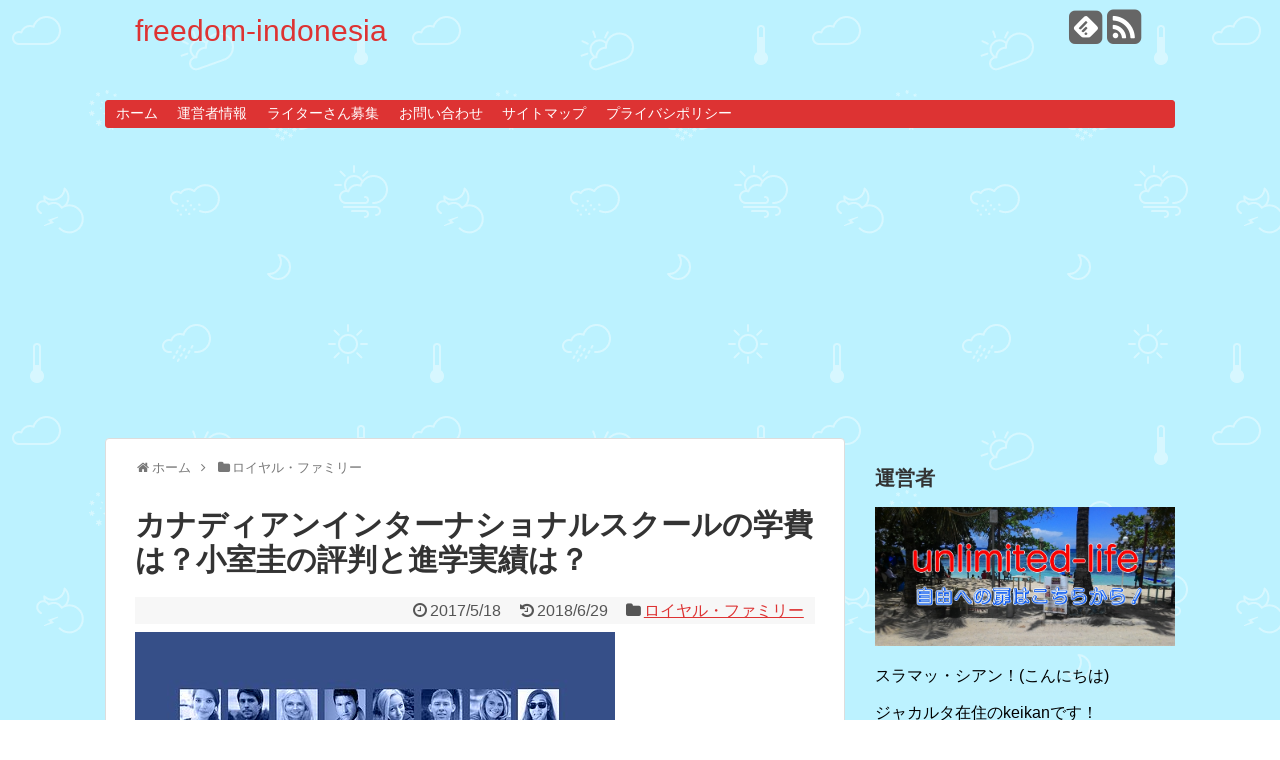

--- FILE ---
content_type: text/html; charset=UTF-8
request_url: https://freedom-indonesia.click/kanadian-inter-komurokei/
body_size: 23410
content:
<!DOCTYPE html>
<html lang="ja"
	prefix="og: https://ogp.me/ns#" >
<head>

<script>
  (function(i,s,o,g,r,a,m){i['GoogleAnalyticsObject']=r;i[r]=i[r]||function(){
  (i[r].q=i[r].q||[]).push(arguments)},i[r].l=1*new Date();a=s.createElement(o),
  m=s.getElementsByTagName(o)[0];a.async=1;a.src=g;m.parentNode.insertBefore(a,m)
  })(window,document,'script','https://www.google-analytics.com/analytics.js','ga');

  ga('create', 'UA-93054571-1', 'auto');
  ga('send', 'pageview');

</script>
<script>
  (function(i,s,o,g,r,a,m){i['GoogleAnalyticsObject']=r;i[r]=i[r]||function(){
  (i[r].q=i[r].q||[]).push(arguments)},i[r].l=1*new Date();a=s.createElement(o),
  m=s.getElementsByTagName(o)[0];a.async=1;a.src=g;m.parentNode.insertBefore(a,m)
  })(window,document,'script','https://www.google-analytics.com/analytics.js','ga');

  ga('create', 'UA-93054571-1', 'auto');
  ga('send', 'pageview');

</script>
<meta charset="UTF-8">
<link rel="alternate" type="application/rss+xml" title="freedom-indonesia RSS Feed" href="https://freedom-indonesia.click/feed/" />
<link rel="pingback" href="https://freedom-indonesia.click/xmlrpc.php" />
<meta name="description" content="眞子さまと小室圭さんの婚約発表の余韻が冷めないなか、小室圭さんの出身校カナディアンインターナショナルスクールに注目が集まっています。そのインターナショナルな学風とはどのようなものなのでしょうか？それでは、カナディアンインターナショナルスクー" />
<meta name="keywords" content="ロイヤル・ファミリー" />
<link rel="stylesheet" href="https://freedom-indonesia.click/wp-content/themes/simplicity-child/style.css">
<link rel="stylesheet" href="https://freedom-indonesia.click/wp-content/themes/simplicity/webfonts/css/font-awesome.min.css">
<link rel="stylesheet" href="https://freedom-indonesia.click/wp-content/themes/simplicity/webfonts/icomoon/style.css">
<link rel="stylesheet" href="https://freedom-indonesia.click/wp-content/themes/simplicity/css/extension.css">
<link rel="stylesheet" href="https://freedom-indonesia.click/wp-content/themes/simplicity/css/responsive-pc.css">
<link rel="stylesheet" href="https://freedom-indonesia.click/wp-content/themes/simplicity/css/print.css" type="text/css" media="print" />
    <meta name="viewport" content="width=1280, maximum-scale=1, user-scalable=yes">

<link rel="stylesheet" href="https://freedom-indonesia.click/wp-content/themes/simplicity/css/sns-twitter-type.css">
<!-- OGP -->
<meta property="og:type" content="article">
<meta property="og:description" content="眞子さまと小室圭さんの婚約発表の余韻が冷めないなか、小室圭さんの出身校カナディアンインターナショナルスクールに注目が集まっています。そのインターナショナルな学風とはどのようなものなのでしょうか？それでは、カナディアンインターナショナルスクー">
<meta property="og:title" content="カナディアンインターナショナルスクールの学費は？小室圭の評判と進学実績は？">
<meta property="og:url" content="https://freedom-indonesia.click/kanadian-inter-komurokei/">
<meta property="og:image" content="https://freedom-indonesia.click/wp-content/uploads/2017/05/facebook-2229925__340.jpg">
<meta property="og:site_name" content="freedom-indonesia">
<meta property="og:locale" content="ja_JP" />
<!-- /OGP -->
<!-- Twitter Card -->
<meta name="twitter:card" content="summary">
<meta name="twitter:description" content="眞子さまと小室圭さんの婚約発表の余韻が冷めないなか、小室圭さんの出身校カナディアンインターナショナルスクールに注目が集まっています。そのインターナショナルな学風とはどのようなものなのでしょうか？それでは、カナディアンインターナショナルスクー">
<meta name="twitter:title" content="カナディアンインターナショナルスクールの学費は？小室圭の評判と進学実績は？">
<meta name="twitter:url" content="https://freedom-indonesia.click/kanadian-inter-komurokei/">
<meta name="twitter:image" content="https://freedom-indonesia.click/wp-content/uploads/2017/05/facebook-2229925__340.jpg">
<meta name="twitter:domain" content="freedom-indonesia.click">
<!-- /Twitter Card -->

<title>カナディアンインターナショナルスクールの学費は？小室圭の評判と進学実績は？ | freedom-indonesia</title>

<!-- All in One SEO Pack 3.2.9 によって Michael Torbert の Semper Fi Web Design[3546,3590] -->
<meta name="description"  content="眞子さまと小室圭さんの婚約発表の余韻が冷めないなか、 小室圭さんの出身校カナディアンインターナショナルスクールが注目されています。 カナディアンインターナショナルスクールの学費や費用、幼稚園などの入学難易度(偏差値)、そして入学条件、進学実績などの評判や東京校の場所・アクセスを中心に見ていきましょう！" />

<script type="application/ld+json" class="aioseop-schema">{"@context":"https://schema.org","@graph":[{"@type":"Organization","@id":"https://freedom-indonesia.click/#organization","url":"https://freedom-indonesia.click/","name":"freedom-indonesia","sameAs":[]},{"@type":"WebSite","@id":"https://freedom-indonesia.click/#website","url":"https://freedom-indonesia.click/","name":"freedom-indonesia","publisher":{"@id":"https://freedom-indonesia.click/#organization"},"potentialAction":{"@type":"SearchAction","target":"https://freedom-indonesia.click/?s={search_term_string}","query-input":"required name=search_term_string"}},{"@type":"WebPage","@id":"https://freedom-indonesia.click/kanadian-inter-komurokei/#webpage","url":"https://freedom-indonesia.click/kanadian-inter-komurokei/","inLanguage":"ja","name":"\u30ab\u30ca\u30c7\u30a3\u30a2\u30f3\u30a4\u30f3\u30bf\u30fc\u30ca\u30b7\u30e7\u30ca\u30eb\u30b9\u30af\u30fc\u30eb\u306e\u5b66\u8cbb\u306f\uff1f\u5c0f\u5ba4\u572d\u306e\u8a55\u5224\u3068\u9032\u5b66\u5b9f\u7e3e\u306f\uff1f","isPartOf":{"@id":"https://freedom-indonesia.click/#website"},"image":{"@type":"ImageObject","@id":"https://freedom-indonesia.click/kanadian-inter-komurokei/#primaryimage","url":"https://freedom-indonesia.click/wp-content/uploads/2017/05/facebook-2229925__340.jpg","width":480,"height":340},"primaryImageOfPage":{"@id":"https://freedom-indonesia.click/kanadian-inter-komurokei/#primaryimage"},"datePublished":"2017-05-18T04:32:37+00:00","dateModified":"2018-06-29T11:15:05+00:00","description":"\u771e\u5b50\u3055\u307e\u3068\u5c0f\u5ba4\u572d\u3055\u3093\u306e\u5a5a\u7d04\u767a\u8868\u306e\u4f59\u97fb\u304c\u51b7\u3081\u306a\u3044\u306a\u304b\u3001\r\n\u5c0f\u5ba4\u572d\u3055\u3093\u306e\u51fa\u8eab\u6821\u30ab\u30ca\u30c7\u30a3\u30a2\u30f3\u30a4\u30f3\u30bf\u30fc\u30ca\u30b7\u30e7\u30ca\u30eb\u30b9\u30af\u30fc\u30eb\u304c\u6ce8\u76ee\u3055\u308c\u3066\u3044\u307e\u3059\u3002\r\n\u30ab\u30ca\u30c7\u30a3\u30a2\u30f3\u30a4\u30f3\u30bf\u30fc\u30ca\u30b7\u30e7\u30ca\u30eb\u30b9\u30af\u30fc\u30eb\u306e\u5b66\u8cbb\u3084\u8cbb\u7528\u3001\u5e7c\u7a1a\u5712\u306a\u3069\u306e\u5165\u5b66\u96e3\u6613\u5ea6(\u504f\u5dee\u5024)\u3001\u305d\u3057\u3066\u5165\u5b66\u6761\u4ef6\u3001\u9032\u5b66\u5b9f\u7e3e\u306a\u3069\u306e\u8a55\u5224\u3084\u6771\u4eac\u6821\u306e\u5834\u6240\u30fb\u30a2\u30af\u30bb\u30b9\u3092\u4e2d\u5fc3\u306b\u898b\u3066\u3044\u304d\u307e\u3057\u3087\u3046\uff01\r\n"},{"@type":"Article","@id":"https://freedom-indonesia.click/kanadian-inter-komurokei/#article","isPartOf":{"@id":"https://freedom-indonesia.click/kanadian-inter-komurokei/#webpage"},"author":{"@id":"https://freedom-indonesia.click/author/freedom-indonesia/#author"},"headline":"\u30ab\u30ca\u30c7\u30a3\u30a2\u30f3\u30a4\u30f3\u30bf\u30fc\u30ca\u30b7\u30e7\u30ca\u30eb\u30b9\u30af\u30fc\u30eb\u306e\u5b66\u8cbb\u306f\uff1f\u5c0f\u5ba4\u572d\u306e\u8a55\u5224\u3068\u9032\u5b66\u5b9f\u7e3e\u306f\uff1f","datePublished":"2017-05-18T04:32:37+00:00","dateModified":"2018-06-29T11:15:05+00:00","commentCount":0,"mainEntityOfPage":{"@id":"https://freedom-indonesia.click/kanadian-inter-komurokei/#webpage"},"publisher":{"@id":"https://freedom-indonesia.click/#organization"},"articleSection":"\u30ed\u30a4\u30e4\u30eb\u30fb\u30d5\u30a1\u30df\u30ea\u30fc","image":{"@type":"ImageObject","@id":"https://freedom-indonesia.click/kanadian-inter-komurokei/#primaryimage","url":"https://freedom-indonesia.click/wp-content/uploads/2017/05/facebook-2229925__340.jpg","width":480,"height":340}},{"@type":"Person","@id":"https://freedom-indonesia.click/author/freedom-indonesia/#author","name":"freedom-indonesia","sameAs":[],"image":{"@type":"ImageObject","@id":"https://freedom-indonesia.click/#personlogo","url":"https://secure.gravatar.com/avatar/e4d9a7a2b10c606d9526545912abb8d9?s=96&d=mm&r=g","width":96,"height":96,"caption":"freedom-indonesia"}}]}</script>
<link rel="canonical" href="https://freedom-indonesia.click/kanadian-inter-komurokei/" />
<meta property="og:type" content="article" />
<meta property="og:title" content="カナディアンインターナショナルスクールの学費は？小室圭の評判と進学実績は？ | freedom-indonesia" />
<meta property="og:description" content="眞子さまと小室圭さんの婚約発表の余韻が冷めないなか、 小室圭さんの出身校カナディアンインターナショナルスクールが注目されています。 カナディアンインターナショナルスクールの学費や費用、幼稚園などの入学難易度(偏差値)、そして入学条件、進学実績などの評判や東京校の場所・アクセスを中心に見ていきましょう！" />
<meta property="og:url" content="https://freedom-indonesia.click/kanadian-inter-komurokei/" />
<meta property="og:site_name" content="freedom-indonesia" />
<meta property="og:image" content="https://freedom-indonesia.click/wp-content/uploads/2017/05/facebook-2229925__340.jpg" />
<meta property="fb:admins" content="179829949075500" />
<meta property="article:published_time" content="2017-05-18T04:32:37Z" />
<meta property="article:modified_time" content="2018-06-29T11:15:05Z" />
<meta property="article:publisher" content="https://www.facebook.com/profile.php?id=100011454887714" />
<meta property="og:image:secure_url" content="https://freedom-indonesia.click/wp-content/uploads/2017/05/facebook-2229925__340.jpg" />
<meta name="twitter:card" content="summary" />
<meta name="twitter:title" content="カナディアンインターナショナルスクールの学費は？小室圭の評判と進学実績は？ | freedom-indonesia" />
<meta name="twitter:description" content="眞子さまと小室圭さんの婚約発表の余韻が冷めないなか、 小室圭さんの出身校カナディアンインターナショナルスクールが注目されています。 カナディアンインターナショナルスクールの学費や費用、幼稚園などの入学難易度(偏差値)、そして入学条件、進学実績などの評判や東京校の場所・アクセスを中心に見ていきましょう！" />
<meta name="twitter:image" content="https://freedom-indonesia.click/wp-content/uploads/2017/05/facebook-2229925__340.jpg" />
<!-- All in One SEO Pack -->
<link rel='dns-prefetch' href='//s0.wp.com' />
<link rel='dns-prefetch' href='//secure.gravatar.com' />
<link rel='dns-prefetch' href='//s.w.org' />
<link rel="alternate" type="application/rss+xml" title="freedom-indonesia &raquo; フィード" href="https://freedom-indonesia.click/feed/" />
<link rel="alternate" type="application/rss+xml" title="freedom-indonesia &raquo; コメントフィード" href="https://freedom-indonesia.click/comments/feed/" />
<link rel="alternate" type="application/rss+xml" title="freedom-indonesia &raquo; カナディアンインターナショナルスクールの学費は？小室圭の評判と進学実績は？ のコメントのフィード" href="https://freedom-indonesia.click/kanadian-inter-komurokei/feed/" />
<!-- This site uses the Google Analytics by ExactMetrics plugin v6.0.2 - Using Analytics tracking - https://www.exactmetrics.com/ -->
<script type="text/javascript" data-cfasync="false">
	var em_version         = '6.0.2';
	var em_track_user      = true;
	var em_no_track_reason = '';
	
	var disableStr = 'ga-disable-UA-93054571-1';

	/* Function to detect opted out users */
	function __gaTrackerIsOptedOut() {
		return document.cookie.indexOf(disableStr + '=true') > -1;
	}

	/* Disable tracking if the opt-out cookie exists. */
	if ( __gaTrackerIsOptedOut() ) {
		window[disableStr] = true;
	}

	/* Opt-out function */
	function __gaTrackerOptout() {
	  document.cookie = disableStr + '=true; expires=Thu, 31 Dec 2099 23:59:59 UTC; path=/';
	  window[disableStr] = true;
	}

	if ( 'undefined' === typeof gaOptout ) {
		function gaOptout() {
			__gaTrackerOptout();
		}
	}
	
	if ( em_track_user ) {
		(function(i,s,o,g,r,a,m){i['GoogleAnalyticsObject']=r;i[r]=i[r]||function(){
			(i[r].q=i[r].q||[]).push(arguments)},i[r].l=1*new Date();a=s.createElement(o),
			m=s.getElementsByTagName(o)[0];a.async=1;a.src=g;m.parentNode.insertBefore(a,m)
		})(window,document,'script','//www.google-analytics.com/analytics.js','__gaTracker');

window.ga = __gaTracker;		__gaTracker('create', 'UA-93054571-1', 'auto');
		__gaTracker('set', 'forceSSL', true);
		__gaTracker('send','pageview');
		__gaTracker( function() { window.ga = __gaTracker; } );
	} else {
		console.log( "" );
		(function() {
			/* https://developers.google.com/analytics/devguides/collection/analyticsjs/ */
			var noopfn = function() {
				return null;
			};
			var noopnullfn = function() {
				return null;
			};
			var Tracker = function() {
				return null;
			};
			var p = Tracker.prototype;
			p.get = noopfn;
			p.set = noopfn;
			p.send = noopfn;
			var __gaTracker = function() {
				var len = arguments.length;
				if ( len === 0 ) {
					return;
				}
				var f = arguments[len-1];
				if ( typeof f !== 'object' || f === null || typeof f.hitCallback !== 'function' ) {
					console.log( 'Not running function __gaTracker(' + arguments[0] + " ....) because you are not being tracked. " + em_no_track_reason );
					return;
				}
				try {
					f.hitCallback();
				} catch (ex) {

				}
			};
			__gaTracker.create = function() {
				return new Tracker();
			};
			__gaTracker.getByName = noopnullfn;
			__gaTracker.getAll = function() {
				return [];
			};
			__gaTracker.remove = noopfn;
			window['__gaTracker'] = __gaTracker;
			window.ga = __gaTracker;		})();
		}
</script>
<!-- / Google Analytics by ExactMetrics -->
		<script type="text/javascript">
			window._wpemojiSettings = {"baseUrl":"https:\/\/s.w.org\/images\/core\/emoji\/2.2.1\/72x72\/","ext":".png","svgUrl":"https:\/\/s.w.org\/images\/core\/emoji\/2.2.1\/svg\/","svgExt":".svg","source":{"concatemoji":"https:\/\/freedom-indonesia.click\/wp-includes\/js\/wp-emoji-release.min.js"}};
			!function(t,a,e){var r,n,i,o=a.createElement("canvas"),l=o.getContext&&o.getContext("2d");function c(t){var e=a.createElement("script");e.src=t,e.defer=e.type="text/javascript",a.getElementsByTagName("head")[0].appendChild(e)}for(i=Array("flag","emoji4"),e.supports={everything:!0,everythingExceptFlag:!0},n=0;n<i.length;n++)e.supports[i[n]]=function(t){var e,a=String.fromCharCode;if(!l||!l.fillText)return!1;switch(l.clearRect(0,0,o.width,o.height),l.textBaseline="top",l.font="600 32px Arial",t){case"flag":return(l.fillText(a(55356,56826,55356,56819),0,0),o.toDataURL().length<3e3)?!1:(l.clearRect(0,0,o.width,o.height),l.fillText(a(55356,57331,65039,8205,55356,57096),0,0),e=o.toDataURL(),l.clearRect(0,0,o.width,o.height),l.fillText(a(55356,57331,55356,57096),0,0),e!==o.toDataURL());case"emoji4":return l.fillText(a(55357,56425,55356,57341,8205,55357,56507),0,0),e=o.toDataURL(),l.clearRect(0,0,o.width,o.height),l.fillText(a(55357,56425,55356,57341,55357,56507),0,0),e!==o.toDataURL()}return!1}(i[n]),e.supports.everything=e.supports.everything&&e.supports[i[n]],"flag"!==i[n]&&(e.supports.everythingExceptFlag=e.supports.everythingExceptFlag&&e.supports[i[n]]);e.supports.everythingExceptFlag=e.supports.everythingExceptFlag&&!e.supports.flag,e.DOMReady=!1,e.readyCallback=function(){e.DOMReady=!0},e.supports.everything||(r=function(){e.readyCallback()},a.addEventListener?(a.addEventListener("DOMContentLoaded",r,!1),t.addEventListener("load",r,!1)):(t.attachEvent("onload",r),a.attachEvent("onreadystatechange",function(){"complete"===a.readyState&&e.readyCallback()})),(r=e.source||{}).concatemoji?c(r.concatemoji):r.wpemoji&&r.twemoji&&(c(r.twemoji),c(r.wpemoji)))}(window,document,window._wpemojiSettings);
		</script>
		<style type="text/css">
img.wp-smiley,
img.emoji {
	display: inline !important;
	border: none !important;
	box-shadow: none !important;
	height: 1em !important;
	width: 1em !important;
	margin: 0 .07em !important;
	vertical-align: -0.1em !important;
	background: none !important;
	padding: 0 !important;
}
</style>
<link rel='stylesheet' id='sb-type-std-css'  href='https://freedom-indonesia.click/wp-content/plugins/speech-bubble/css/sb-type-std.css' type='text/css' media='all' />
<link rel='stylesheet' id='sb-type-fb-css'  href='https://freedom-indonesia.click/wp-content/plugins/speech-bubble/css/sb-type-fb.css' type='text/css' media='all' />
<link rel='stylesheet' id='sb-type-fb-flat-css'  href='https://freedom-indonesia.click/wp-content/plugins/speech-bubble/css/sb-type-fb-flat.css' type='text/css' media='all' />
<link rel='stylesheet' id='sb-type-ln-css'  href='https://freedom-indonesia.click/wp-content/plugins/speech-bubble/css/sb-type-ln.css' type='text/css' media='all' />
<link rel='stylesheet' id='sb-type-ln-flat-css'  href='https://freedom-indonesia.click/wp-content/plugins/speech-bubble/css/sb-type-ln-flat.css' type='text/css' media='all' />
<link rel='stylesheet' id='sb-type-pink-css'  href='https://freedom-indonesia.click/wp-content/plugins/speech-bubble/css/sb-type-pink.css' type='text/css' media='all' />
<link rel='stylesheet' id='sb-type-rtail-css'  href='https://freedom-indonesia.click/wp-content/plugins/speech-bubble/css/sb-type-rtail.css' type='text/css' media='all' />
<link rel='stylesheet' id='sb-type-drop-css'  href='https://freedom-indonesia.click/wp-content/plugins/speech-bubble/css/sb-type-drop.css' type='text/css' media='all' />
<link rel='stylesheet' id='sb-type-think-css'  href='https://freedom-indonesia.click/wp-content/plugins/speech-bubble/css/sb-type-think.css' type='text/css' media='all' />
<link rel='stylesheet' id='sb-no-br-css'  href='https://freedom-indonesia.click/wp-content/plugins/speech-bubble/css/sb-no-br.css' type='text/css' media='all' />
<link rel='stylesheet' id='toc-screen-css'  href='https://freedom-indonesia.click/wp-content/plugins/table-of-contents-plus/screen.min.css' type='text/css' media='all' />
<link rel='stylesheet' id='wpt-twitter-feed-css'  href='https://freedom-indonesia.click/wp-content/plugins/wp-to-twitter/css/twitter-feed.css' type='text/css' media='all' />
<link rel='stylesheet' id='dashicons-css'  href='https://freedom-indonesia.click/wp-includes/css/dashicons.min.css' type='text/css' media='all' />
<link rel='stylesheet' id='jetpack-widget-social-icons-styles-css'  href='https://freedom-indonesia.click/wp-content/plugins/jetpack/modules/widgets/social-icons/social-icons.css' type='text/css' media='all' />
<link rel='stylesheet' id='jetpack_css-css'  href='https://freedom-indonesia.click/wp-content/plugins/jetpack/css/jetpack.css' type='text/css' media='all' />
<script type='text/javascript' src='https://freedom-indonesia.click/wp-includes/js/jquery/jquery.js'></script>
<script type='text/javascript' src='https://freedom-indonesia.click/wp-includes/js/jquery/jquery-migrate.min.js'></script>
<script type='text/javascript'>
/* <![CDATA[ */
var exactmetrics_frontend = {"js_events_tracking":"true","download_extensions":"zip,mp3,mpeg,pdf,docx,pptx,xlsx,rar","inbound_paths":"[{\"path\":\"\\\/go\\\/\",\"label\":\"affiliate\"},{\"path\":\"\\\/recommend\\\/\",\"label\":\"affiliate\"}]","home_url":"https:\/\/freedom-indonesia.click","hash_tracking":"false"};
/* ]]> */
</script>
<script type='text/javascript' src='https://freedom-indonesia.click/wp-content/plugins/google-analytics-dashboard-for-wp/assets/js/frontend.min.js'></script>
<link rel='https://api.w.org/' href='https://freedom-indonesia.click/wp-json/' />
<link rel="EditURI" type="application/rsd+xml" title="RSD" href="https://freedom-indonesia.click/xmlrpc.php?rsd" />
<link rel="wlwmanifest" type="application/wlwmanifest+xml" href="https://freedom-indonesia.click/wp-includes/wlwmanifest.xml" /> 
<meta name="generator" content="WordPress 4.7.29" />
<link rel='shortlink' href='https://wp.me/p8t4W0-qr' />
<link rel="alternate" type="application/json+oembed" href="https://freedom-indonesia.click/wp-json/oembed/1.0/embed?url=https%3A%2F%2Ffreedom-indonesia.click%2Fkanadian-inter-komurokei%2F" />
<link rel="alternate" type="text/xml+oembed" href="https://freedom-indonesia.click/wp-json/oembed/1.0/embed?url=https%3A%2F%2Ffreedom-indonesia.click%2Fkanadian-inter-komurokei%2F&#038;format=xml" />

<link rel='dns-prefetch' href='//v0.wordpress.com'/>
<style type='text/css'>img#wpstats{display:none}</style><style type="text/css">
a {
  color:#dd3333;
}
#site-title a {
  color:#dd3333;
}
#navi ul,
#navi ul.sub-menu,
#navi ul.children {
  background-color: #dd3333;
  border-color: #dd3333;
}
#navi ul li a {
  color:#ffffff;
}
#mobile-menu a {
  color:#dd3333;
}
#page-top a {
  color:#dd3333;
}
#footer {
  background-color:#dd3333;
}
@media screen and (max-width:639px){
  .article br{
    display: block;
  }
}
.entry-content{
  margin-left: 0;
}
</style>
<style type="text/css">.broken_link, a.broken_link {
	text-decoration: line-through;
}</style><style type="text/css" id="custom-background-css">
body.custom-background { background-image: url("https://freedom-indonesia.click/wp-content/uploads/2017/03/weather.png"); background-position: left top; background-size: auto; background-repeat: repeat; background-attachment: scroll; }
</style>
</head>
  <body class="post-template-default single single-post postid-1639 single-format-standard custom-background">
    <div id="container">

      <!-- header -->
      <div id="header" class="clearfix">
        <div id="header-in">

                    <div id="h-top">
            <!-- モバイルメニュー表示用のボタン -->
<div id="mobile-menu">
  <a id="mobile-menu-toggle" href="#"><span class="fa fa-bars fa-2x"></span></a>
</div>

            <div class="alignleft top-title-catchphrase">
              <!-- サイトのタイトル -->
<p id="site-title">
  <a href="https://freedom-indonesia.click/">freedom-indonesia</a></p>
<!-- サイトの概要 -->
<p id="site-description">
  </p>
            </div>

            <div class="alignright top-sns-follows">
                            <!-- SNSページ -->
<div class="sns-pages">
<ul class="snsp">
<li class="feedly-page"><a href='//feedly.com/index.html#subscription%2Ffeed%2Fhttps%3A%2F%2Ffreedom-indonesia.click%2Ffeed%2F' target='blank' title="feedlyで更新情報をフォロー" rel="nofollow"><span class="icon-feedly-square"></span></a></li><li class="rss-page"><a href="https://freedom-indonesia.click/feed/" target="_blank" title="RSSで更新情報をフォロー" rel="nofollow"><span class="fa fa-rss-square fa-2x"></span></a></li>  </ul>
</div>
                          </div>

          </div><!-- /#h-top -->
        </div><!-- /#header-in -->
      </div><!-- /#header -->

      <!-- Navigation -->
<nav>
<div id="navi">
  	<div id="navi-in">
    <div class="menu-menu-1-container"><ul id="menu-menu-1" class="menu"><li id="menu-item-28" class="menu-item menu-item-type-custom menu-item-object-custom menu-item-home menu-item-28"><a href="https://freedom-indonesia.click/">ホーム</a></li>
<li id="menu-item-3237" class="menu-item menu-item-type-post_type menu-item-object-page menu-item-3237"><a href="https://freedom-indonesia.click/page-12/">運営者情報</a></li>
<li id="menu-item-3293" class="menu-item menu-item-type-post_type menu-item-object-page menu-item-3293"><a href="https://freedom-indonesia.click/writer-boshu/">ライターさん募集</a></li>
<li id="menu-item-29" class="menu-item menu-item-type-post_type menu-item-object-page menu-item-29"><a href="https://freedom-indonesia.click/page-20/">お問い合わせ</a></li>
<li id="menu-item-30" class="menu-item menu-item-type-post_type menu-item-object-page menu-item-30"><a href="https://freedom-indonesia.click/page-17/">サイトマップ</a></li>
<li id="menu-item-31" class="menu-item menu-item-type-post_type menu-item-object-page menu-item-31"><a href="https://freedom-indonesia.click/page-15/">プライバシポリシー</a></li>
</ul></div>  </div><!-- /#navi-in -->
</div><!-- /#navi -->
</nav>
<!-- /Navigation -->
      <!-- 本体部分 -->
      <div id="body">
        <div id="body-in">

          
          <!-- main -->
          <div id="main">
  <div id="breadcrumb" class="breadcrumb-category"><div itemtype="http://data-vocabulary.org/Breadcrumb" itemscope="" class="breadcrumb-home"><span class="fa fa-home fa-fw"></span><a href="https://freedom-indonesia.click" itemprop="url"><span itemprop="title">ホーム</span></a><span class="sp"><span class="fa fa-angle-right"></span></span></div><div itemtype="http://data-vocabulary.org/Breadcrumb" itemscope=""><span class="fa fa-folder fa-fw"></span><a href="https://freedom-indonesia.click/category/%e3%83%ad%e3%82%a4%e3%83%a4%e3%83%ab%e3%83%bb%e3%83%95%e3%82%a1%e3%83%9f%e3%83%aa%e3%83%bc/" itemprop="url"><span itemprop="title">ロイヤル・ファミリー</span></a></div></div><!-- /#breadcrumb -->  <div id="post-1639" class="post-1639 post type-post status-publish format-standard has-post-thumbnail hentry category-24">
  <div class="article">
  
  <h1 class="entry-title">
        カナディアンインターナショナルスクールの学費は？小室圭の評判と進学実績は？      </h1>
  <p class="post-meta">
          <span class="post-date"><span class="fa fa-clock-o fa-fw"></span><time class="entry-date date published" datetime="2017-05-18T13:32:37+00:00">2017/5/18</time></span>
        <span class="post-update"><span class="fa fa-history fa-fw"></span><span class="entry-date date updated">2018/6/29</span></span>
          <span class="category"><span class="fa fa-folder fa-fw"></span><a href="https://freedom-indonesia.click/category/%e3%83%ad%e3%82%a4%e3%83%a4%e3%83%ab%e3%83%bb%e3%83%95%e3%82%a1%e3%83%9f%e3%83%aa%e3%83%bc/" rel="category tag">ロイヤル・ファミリー</a></span>
    
    
    
      </p>

  
  
  
    <div class="eye-catch">
      <img src="https://freedom-indonesia.click/wp-content/plugins/lazy-load/images/1x1.trans.gif" data-lazy-src="https://freedom-indonesia.click/wp-content/uploads/2017/05/facebook-2229925__340.jpg" width="480" height="340" class="attachment-large size-large wp-post-image" alt srcset="https://freedom-indonesia.click/wp-content/uploads/2017/05/facebook-2229925__340.jpg 480w, https://freedom-indonesia.click/wp-content/uploads/2017/05/facebook-2229925__340-300x213.jpg 300w" sizes="(max-width: 480px) 100vw, 480px"><noscript><img width="480" height="340" src="https://freedom-indonesia.click/wp-content/uploads/2017/05/facebook-2229925__340.jpg" class="attachment-large size-large wp-post-image" alt="" srcset="https://freedom-indonesia.click/wp-content/uploads/2017/05/facebook-2229925__340.jpg 480w, https://freedom-indonesia.click/wp-content/uploads/2017/05/facebook-2229925__340-300x213.jpg 300w" sizes="(max-width: 480px) 100vw, 480px" /></noscript>  </div>
  
  <div id="the-content" class="entry-content">
  <!--CusAdsVi1--><p>眞子さまと小室圭さんの婚約発表の余韻が冷めないなか、</p>
<p>小室圭さんの出身校カナディアンインターナショナルスクールに注目が集まっています。</p>
<p>そのインターナショナルな学風とはどのようなものなのでしょうか？</p>
<p>それでは、</p>
<p><strong>カナディアンインターナショナルスクールの学費や費用、幼稚園などの入学難易度(偏差値)、入学条件そして進学実績など評判や東京校の場所・アクセスを中心に見ていきましょう！</strong></p>
<p>&ensp;</p>
<div class="master-post-advert" style="text-align: center; margin: 25px 0; overflow: hidden;">
	<div style="text-align: left; display: inline-block; max-width: 100%;">
		<div class="master-post-advert-title">スポンサーリンク</div>
		<div class="master-post-advert-ad"><script async src="//pagead2.googlesyndication.com/pagead/js/adsbygoogle.js"></script>
<!-- freedomindonesia記事上 -->
<ins class="adsbygoogle"
     style="display:inline-block;width:336px;height:280px"
     data-ad-client="ca-pub-4817961540154626"
     data-ad-slot="5684946196"></ins>
<script>
(adsbygoogle = window.adsbygoogle || []).push({});
</script></div>
	</div>
</div>
<p><span id="more-1639"></span></p>
<p>&ensp;</p>
<h2>カナディアンインターナショナルスクールの学費は？</h2>
<p>&ensp;</p>
<p>日本では小中学校の義務教育期間は基本的に無料で教育を受けることができます。</p>
<p><b>しかし、インターナショナルスクールは、日本の一般的な学校とは別の扱いなので、学費は有料です。</b></p>
<p>それでは、</p>
<p>小室圭さんの出身校カナディアンインターナショナルスクールの学費はいくらぐらいなのでしょうか？</p>
<p>&ensp;</p>
<p>カナディアンインターナショナルスクールの学費ですが、</p>
<p>&ensp;</p>
<p><b><span style="color: #ff0000;">入学金                                      300,000円</span><br />
<span style="color: #ff0000;"> 教育充実費(初年度のみ)              450,000円</span><br />
<span style="color: #ff0000;"> 管理運営費                                150,000円</span><br />
<span style="color: #ff0000;"> 授業料                                    1800,000円</span></b></p>
<p>&ensp;</p>
<p>です。</p>
<p>つまり、</p>
<p><span style="color: #0000ff;"><b>一年間で200万円以上の学費が必要になってきます・・・・</b></span></p>
<p>&ensp;</p>
<p>・・ん〜インターナショナルスクールってやっぱり学費高いですね</p>
<p>・・</p>
<p><span style="color: #0000ff;"><b>この月16万円の学費を幼稚園から高校までずっと払える人って正直限られると思うんですが・・・・</b></span></p>
<p>小室圭さんはこのカナディアンインターナショナルスクールに通われていましたが、</p>
<p>やはり</p>
<p><span style="color: #ff0000;"><b>小室圭さんのご実家はそうとう裕福な資産家のようですね。</b></span></p>
<p>それに、</p>
<p><b>眞子さまとの婚約の前に当然宮内庁の家柄や家族、実家の調査はあったでしょうから・・</b></p>
<p>&ensp;</p>
<p>&ensp;</p>
<p>&ensp;</p>
<p>小室圭さんの母親についてはコチラでまとてめています！</p>
<p>↓　　　　　　　　　↓　　　　　　　　　↓</p>
<p><a href="https://freedom-indonesia.click/komuro-kei-hahaoya/">小室圭が母子家庭なのに裕福な理由！母親と祖父の関係や画像と職業は？</a></p>
<p>&ensp;</p>
<p>&ensp;</p>
<p><p>スポンサーリンク</p>

<script async src="//pagead2.googlesyndication.com/pagead/js/adsbygoogle.js"></script>
<!-- freedomindonesia記事中 -->
<ins class="adsbygoogle"
     style="display:block"
     data-ad-client="ca-pub-4817961540154626"
     data-ad-slot="1115145790"
     data-ad-format="rectangle"></ins>
<script>
(adsbygoogle = window.adsbygoogle || []).push({});
</script></p>
<h2>カナディアンインターナショナルスクールの評判や場所は？</h2>
<p><span style="color: #ff0000;"><b>カナディアン・インターナショナルスクールの評判は、英語を使った世界基準の教育を売りにしています。</b></span></p>
<p>一部日本語での授業もあり、日本語と英語のバイリンガルな教育環境を目指しているようです。</p>
<p>&ensp;</p>
<p>カナディアンインターナショナルスクールの住所は</p>
<p><b>東京都品川区北品川5-8-20</b></p>
<p>です。</p>
<p>こちらに地図貼っておきますね。</p>
<p><iframe style="border: 0;" src="https://www.google.com/maps/embed?pb=!1m18!1m12!1m3!1d4394.845513714934!2d139.73005922001144!3d35.619407496992935!2m3!1f0!2f0!3f0!3m2!1i1024!2i768!4f13.1!3m3!1m2!1s0x60188a5f98b76991%3A0x973acccf497ab163!2z44Kr44OK44OH44Kj44Ki44Oz44O744Kk44Oz44K_44O844OK44K344On44OK44Or44O744K544Kv44O844Or!5e0!3m2!1sja!2sjp!4v1495083195627" width="600" height="450" frameborder="0" allowfullscreen="allowfullscreen"></iframe></p>
<p>&ensp;</p>
<p>続いて</p>
<p>カナディアンインターナショナルスクールの大学合格実績を見てみましょう！</p>
<p>やはり、米国などに留学される方が多いようですね。</p>
<p>私もインターナショナルスクールに幼稚園から通っていた知り合いがいますが、彼らの英語力はもはや日本人とは思えません。</p>
<p><span style="color: #ff0000;"><b>準ネイティブというかほとんどネイティブです。</b></span></p>
<p>ですので、</p>
<p>得意の英語力を生かして進路の選択肢は多いと思いますよ。</p>
<p>この国際化の時代に</p>
<p><span style="color: #008000;"><b>日本の進学校へ行くよりは有利な選択だと個人的には思います。</b></span></p>
<p>ただ、</p>
<p>日本語と英語の双方のバランスのとれた教育が大切だと思います。</p>
<p>&ensp;</p>
<p>自分が日本人であるというアイデンティティーを忘れることなく、国際人として生きるというスタンスがこれからの生き方なのかもしれません。</p>
<p>&ensp;</p>
<blockquote><p>北米の大学(Universities in North America)</p>
<p>Carleton University &#8211; Ottawa, Ontario Canada<br />
Lakehead University &#8211; Canada<br />
McGill University &#8211; Canada<br />
Queen&#8217;s University &#8211; Canada<br />
Simon Fraser University &#8211; Canada<br />
Thompson Rivers University &#8211; Kamloops, BC, Canada<br />
Trent University &#8211; Canada<br />
University of Alberta &#8211; Canada<br />
University of British Columbia &#8211; Canada<br />
University of Prince Edward Island &#8211; Charlottetown, PEI, Canada<br />
University of Toronto &#8211; Canada<br />
University of Victoria &#8211; Victoria, BC, Canada<br />
York University &#8211; Canada</p>
<p>California State University &#8211; USA<br />
Carleton College &#8211; Northfield Minn. USA<br />
Grinnell College &#8211; Grinnell, Iowa, USA<br />
Lake University &#8211; USA<br />
Macalester University &#8211; USA<br />
Miami University &#8211; USA<br />
Michigan State University &#8211; USA<br />
Pennsylvania State University &#8211; USA<br />
Philadelphia University &#8211; USA<br />
Stony Brook University &#8211; USA<br />
Suffolk University &#8211; USA<br />
Temple University &#8211; USA<br />
Texas A&amp;M University &#8211; USA<br />
University of Colorado Boulder &#8211; USA<br />
University of Michigan &#8211; USA<br />
University of Minnesota &#8211; USA<br />
University of the Pacific &#8211; USA<br />
Virginia Polytechnic Institute and State University &#8211; Blacksburg, Virginia, USA<br />
Washington State University &#8211; USA</p>
<p>日本の大学(Universities in Japan)</p>
<p>学習院大学<br />
慶應義塾大学<br />
国際キリスト教大学<br />
上智大学<br />
筑波大学<br />
テンプル大学<br />
立教大学<br />
立命館アジア太平洋大学<br />
横浜市立大学<br />
早稲田大学</p>
<p>引用元：http://www.cisjapan.net/jp/publics/index/28/</p></blockquote>
<p>&ensp;</p>
<p>この中で、</p>
<p>国内の大学だと、小室圭さんの出身大学の国際基督教大学(ICU)がインターナショナルスクール出身者にとっては雰囲気的に一番違和感がなさそうですね。</p>
<p>&ensp;</p>
<p>&ensp;</p>
<blockquote class="twitter-tweet" data-lang="ja">
<p dir="ltr" lang="ja">2013年3月にシンガポールのカナディアンインターナショナルスクールに行った話<a href="http://t.co/6uHG9NEdhd" class="broken_link">http://t.co/6uHG9NEdhd</a></p>
<p>— 山内太地 (@yamauchitaiji) <a href="https://twitter.com/yamauchitaiji/status/527389028224466944">2014年10月29日</a></p></blockquote>
<p><script async src="//platform.twitter.com/widgets.js" charset="utf-8"></script></p>
<p>シンガポールやベトナムにもカナディアンスクールはあり、上の写真はシンガポールのカナディアンスクールです。</p>
<p>なお、</p>
<p>カナディアン・インターナショナルスクールの入学条件は下記のとおりです。</p>
<p>&ensp;</p>
<blockquote><p>選考（入試・受験）<br />
願書提出後に下記の適性考課を行う。<br />
試験・テスト科目：英語、数学<br />
面接：校長先生（Principal）による面接（保護者同伴）<br />
面接時使用言語は英語。</p>
<p>引用元：https://ja.wikipedia.org/wiki/カナディアンインターナショナルスクール</p></blockquote>
<p>&ensp;</p>
<p>日本の入試とはかなり異なる内容ですね。</p>
<p>インターナショナルスクール自体が日本の受験戦争とは無関係のため選考も大らかなのでしょうね。</p>
<p><span style="color: #ff00ff;"><b>受験科目が英語と数学だけなんて・・・・</b></span></p>
<p>・・・ただ日本の高校受験でもこの二教科が一番大変なんですけどね・・</p>
<p>&ensp;</p>
<p><p>スポンサーリンク</p>

<script async src="//pagead2.googlesyndication.com/pagead/js/adsbygoogle.js"></script>
<!-- freedomindonesia記事中 -->
<ins class="adsbygoogle"
     style="display:block"
     data-ad-client="ca-pub-4817961540154626"
     data-ad-slot="1115145790"
     data-ad-format="rectangle"></ins>
<script>
(adsbygoogle = window.adsbygoogle || []).push({});
</script></p>
<p>&ensp;</p>
<p>それに、</p>
<p><b>高校からのインターナショナルスクールの入学は、入学してもこまらないくらいの相当高いレベルの実践的な英語力が求められそうです。</b></p>
<p>なぜなら、</p>
<p>同級生は幼稚園からずっと英語教育で育った人たちなのですから・・・</p>
<p>&ensp;</p>
<p>&ensp;</p>
<p>ウワサの真相が明らかに！</p>
<p>↓　　　　　　　　↓</p>
<p><a href="https://freedom-indonesia.click/komuro-kei-kankokujin/">小室圭の父親の出自は韓国人？家柄と両親や実家の謎を2chで再検証！</a></p>
<p>&ensp;</p>
<p>&ensp;</p>
<p><span style="color: #ff0000; font-size: 14pt;"><b>2018年2月6日追記 : 小室圭さんと眞子さまの結婚が延期されてしまいました&#8230;.</b></span></p>
<p><span style="color: #ff0000; font-size: 14pt;"><b>眞子さまのお言葉全文はコチラから！</b></span></p>
<p>↓　　　　　　　　　　　　↓</p>
<p><a href="https://freedom-indonesia.click/komurokei-kekkon-enki/">小室圭の結婚延期の理由は？眞子さまとの婚約解消や破棄の可能性を検証！</a></p>
<p>&ensp;</p>
<p><span style="color: #ff0000; font-size: 14pt;"><b>2018年６月２８日追記：小室圭さんが米国弁護士資格取得のため米国留学に旅立つことが判明しました。結婚延期はどうなるのでしょうか？</b></span></p>
<p>↓　　　　　　　　　　　↓</p>
<p><a href="https://freedom-indonesia.click/komurokei-ryugaku/">小室圭の米国留学の理由と大学はどこ？眞子さまとは婚約解消か？</a></p>
<p><a href="https://freedom-indonesia.click/beikoku-bengoshi-kei/">米国弁護士資格試験の難易度は？小室圭がめざす理由と日本人が取得するメリットを調査！</a></p>
<h2>まとめ</h2>
<p>いかがでしたでしょうか。</p>
<p>&ensp;</p>
<p>インターナショナルスクールは学費がべらぼうに高いことで有名ですが、費用面以外では現代の子供の教育で最良の選択肢の一つだと思います。</p>
<p>子供のころから英語ベースの教育を受けていると、高校卒業後に米国などに留学するにも抵抗ないでしょう。</p>
<p><span style="color: #008000;"><b>これからの世界企業で活躍するのは彼らのようなバイリンガル、トリリンガルなんだろうなぁと感じてしまった今日このごろでした。</b></span></p>
<p>&ensp;</p>
<p>&ensp;</p>
<div style="border: 5px solid #F00; padding: 10px; border-radius: 10px;">
<p><b>眞子さまご成婚関連まとめ</b></p>
<p><a href="https://freedom-indonesia.click/komurokei-haha-kayo/">小室圭の母親の借金トラブルが怪しい！母佳代さんの恋人の正体は？</a></p>
<p><a href="https://freedom-indonesia.click/komurokei-yubiganai/">小室圭さんの指がない噂の真相と理由を画像から検証！</a></p>
<p><a href="https://freedom-indonesia.click/makosama-kaiken-youfuku/">眞子さまの婚約会見のワンピースのブランドは？小室圭の洋服も調査！</a></p>
<p><a href="https://freedom-indonesia.click/tsukizukitatta2manen-komuro/">「月々たった２万円のふたりごはん」の在庫と購入方法は？小室圭が買った書店も！</a></p>
<p><a href="https://freedom-indonesia.click/shimizumari-makosama/">清水眞理の職業と出身大学は？眞子さまの同級生のかわいい画像も</a></p>
<p><a href="https://freedom-indonesia.click/komurokei-saicyousa/">小室圭と佳代さんの身上再調査か！眞子様との婚約破棄の可能性を検証</a></p>
<p><a href="https://freedom-indonesia.click/ichijikin-makosama/">眞子様の一時金の金額はいくら？皇室経済会議での決定はいつ？</a></p>
<p><a href="https://freedom-indonesia.click/ooyamanezu-komurokayo/">大山ねずが小室圭の母佳代さんを洗脳？霊媒師の正体や芸能人の信者一覧も！</a></p>
<p><a href="https://freedom-indonesia.click/kakuta-kunimitsu-yasoko/">角田国光と八十子は小室圭の母方の祖父母？宗教や経歴と黒歴史を調査</a></p>
<p><a href="https://freedom-indonesia.click/namikawarina-komurokei/" class="broken_link">並河理奈は小室圭の元カノ？かわいいツイッター画像や大学と現在も嫉妬？</a></p>
<p><a href="https://freedom-indonesia.click/nousainogi-makosama/">納采の儀の意味や儀式の内容は？眞子様の服装と小室圭の結納品は？</a></p>
<p><a href="https://freedom-indonesia.click/horiuchimotomitsu-kakosama/">堀内基光君の顔画像と年齢は？佳子様の彼氏は慶応出身みずほ銀行勤務？</a></p>
<p><a href="https://freedom-indonesia.click/mako-kensyo-cyoukennogi/">眞子様の賢所皇霊殿神殿に謁するの儀と朝見の儀の内容と服装は？</a></p>
<p><a href="https://freedom-indonesia.click/yamamoriryouhei-makosama/">山守凌平の家柄と現在の写真は？眞子様との破局理由は小室圭？</a></p>
<p><a href="https://freedom-indonesia.click/komurokayo-kankoku/">小室佳与さんは韓国人？小室圭のマザコン疑惑と昔の顔画像も調査！</a></p>
<p><a href="https://freedom-indonesia.click/komurokei-anaunsa/">小室圭のアナウンサー志望の真相とは！アナウンススクールの名前や評判は？</a></p>
<p><a href="https://freedom-indonesia.click/makosama-jyudainogi/">眞子様入第の儀の後に小室圭との結婚式！入第の儀の意味と時期はいつ？</a></p>
<p><a href="https://freedom-indonesia.click/komuro-kei-furita/">小室圭が法律事務所アルバイト(パラリーガル)でもフリーターでない理由とは？</a></p>
<p><a href="https://freedom-indonesia.click/makosama-kisyakaiken/">眞子様の婚約発表記者会見の場所と時間を調査！小室圭との会見内容は？</a></p>
<p><a href="https://freedom-indonesia.click/komurokei-sofu-papa/">小室圭の祖父がパパって何者なの？経歴や職業と名前を2chで検証！</a></p>
<p><a href="https://freedom-indonesia.click/komurokei-ginkou/">小室圭が銀行員を辞めた理由は？三菱東京UFJ銀行の退職理由はクビ？</a></p>
<p><a href="https://freedom-indonesia.click/komurokei-charai-dekikon/">小室圭のチャラい感じの写真とデキ婚の可能性？身長が低い似てる芸能人は？</a></p>
<p><a href="https://freedom-indonesia.click/komurokei-chichioya/">小室圭の父親の経歴や職業と死因は？母親や祖父の実家は旧華族の家柄？</a></p>
<p><a href="https://freedom-indonesia.click/makosama-ichijikin/">眞子様と小室圭の新居と家賃はいくら？一時金や生活費と苗字も調査！</a></p>
<p><a href="https://freedom-indonesia.click/komurokei-kazoku/">小室圭の出身高校や経歴画像をWikiで調査！ 実家の家系図は？</a></p>
<p><a href="https://freedom-indonesia.click/makosama-kyoshiki/">眞子様と小室圭の挙式披露宴の場所と日程はいつ？新婚旅行はどこ？</a></p>
<p><a href="https://freedom-indonesia.click/komurokei-kishakaiken/">小室圭の婚約記者会見の時間と場所は？会見内容と眞子様との挙式はいつ？</a></p>
<p><a href="https://freedom-indonesia.click/makosama-yubiwa-doresu/">眞子様の婚約・結婚指輪のブランドと値段を調査！ドレスや着物も！</a></p>
<p><a href="https://freedom-indonesia.click/makosama-ninshin/">眞子さまの妊娠と出産はいつ？婚前交渉とできちゃった婚の可能性は？</a></p>
<p><a href="https://freedom-indonesia.click/uminoouji-rekidai/">歴代の湘南海の王子様は？応募条件や選考方法と小室圭の時の倍率は？</a></p>
<p><a href="https://freedom-indonesia.click/komurokei-chichi-jisatsu/">小室圭の父親の自殺の理由は？病歴や勤務先など経歴を再検証！</a></p>
<p>&ensp;</p>
</div>
<p>&ensp;</p>
<p>&ensp;</p>

<div style="font-size: 0px; height: 0px; line-height: 0px; margin: 0; padding: 0; clear: both;"></div>  </div>

  <!-- ページリンク -->

      <div id="widget-under-article" class="widgets">
    <div id="text-4" class="widget-under-article widget_text"><div class="widget-under-article-title main-widget-label">スポンサーリンク</div>			<div class="textwidget"><p>スポンサーリンク</p>
<script async src="//pagead2.googlesyndication.com/pagead/js/adsbygoogle.js"></script>
<!-- freedomindonesia記事下 -->
<ins class="adsbygoogle"
     style="display:inline-block;width:336px;height:280px"
     data-ad-client="ca-pub-4817961540154626"
     data-ad-slot="5545345396"></ins>
<script>
(adsbygoogle = window.adsbygoogle || []).push({});
</script></div>
		</div>    </div>
  
    <!-- 文章下広告 -->
                  

  
  <div id="sns-group" class="sns-group sns-group-bottom">
  <div class="sns-buttons sns-buttons-pc">
    <ul class="snsb clearfix">
    <li class="balloon-btn twitter-balloon-btn twitter-balloon-btn-defalt">
  <div class="balloon-btn-set">
    <div class="arrow-box">
      <a href="//twitter.com/search?q=https%3A%2F%2Ffreedom-indonesia.click%2Fkanadian-inter-komurokei%2F" target="blank" class="arrow-box-link twitter-arrow-box-link" rel="nofollow">
        <span class="social-count twitter-count"><span class="fa fa-comments"></span><!-- <span class="fa fa-spinner fa-pulse"></span> --></span>
      </a>
    </div>
    <a href="//twitter.com/share?text=%E3%82%AB%E3%83%8A%E3%83%87%E3%82%A3%E3%82%A2%E3%83%B3%E3%82%A4%E3%83%B3%E3%82%BF%E3%83%BC%E3%83%8A%E3%82%B7%E3%83%A7%E3%83%8A%E3%83%AB%E3%82%B9%E3%82%AF%E3%83%BC%E3%83%AB%E3%81%AE%E5%AD%A6%E8%B2%BB%E3%81%AF%EF%BC%9F%E5%B0%8F%E5%AE%A4%E5%9C%AD%E3%81%AE%E8%A9%95%E5%88%A4%E3%81%A8%E9%80%B2%E5%AD%A6%E5%AE%9F%E7%B8%BE%E3%81%AF%EF%BC%9F&amp;url=https%3A%2F%2Ffreedom-indonesia.click%2Fkanadian-inter-komurokei%2F" target="blank" class="balloon-btn-link twitter-balloon-btn-link" rel="nofollow">
      <span class="fa fa-twitter"></span>
              <span class="tweet-label">ツイート</span>
          </a>
  </div>
</li>
        <li class="facebook-btn"><div class="fb-like" data-href="https://freedom-indonesia.click/kanadian-inter-komurokei/" data-layout="box_count" data-action="like" data-show-faces="false" data-share="false"></div></li>
            <li class="google-plus-btn"><script type="text/javascript" src="//apis.google.com/js/plusone.js"></script>
      <div class="g-plusone" data-size="tall" data-href="https://freedom-indonesia.click/kanadian-inter-komurokei/"></div>
    </li>
            <li class="hatena-btn"> <a href="//b.hatena.ne.jp/entry/https://freedom-indonesia.click/kanadian-inter-komurokei/" class="hatena-bookmark-button" data-hatena-bookmark-title="カナディアンインターナショナルスクールの学費は？小室圭の評判と進学実績は？｜freedom-indonesia" data-hatena-bookmark-layout="vertical-balloon" title="このエントリーをはてなブックマークに追加"><img src="//b.st-hatena.com/images/entry-button/button-only.gif" alt="このエントリーをはてなブックマークに追加" style="border: none;" /></a><script type="text/javascript" src="//b.st-hatena.com/js/bookmark_button.js" async="async"></script>
    </li>
            <li class="pocket-btn"><a data-pocket-label="pocket" data-pocket-count="vertical" class="pocket-btn" data-lang="en"></a>
<script type="text/javascript">!function(d,i){if(!d.getElementById(i)){var j=d.createElement("script");j.id=i;j.src="//widgets.getpocket.com/v1/j/btn.js?v=1";var w=d.getElementById(i);d.body.appendChild(j);}}(document,"pocket-btn-js");</script>
    </li>
                  </ul>
</div>

  <!-- SNSページ -->
<div class="sns-pages">
<ul class="snsp">
<li class="feedly-page"><a href='//feedly.com/index.html#subscription%2Ffeed%2Fhttps%3A%2F%2Ffreedom-indonesia.click%2Ffeed%2F' target='blank' title="feedlyで更新情報をフォロー" rel="nofollow"><span class="icon-feedly-square"></span></a></li><li class="rss-page"><a href="https://freedom-indonesia.click/feed/" target="_blank" title="RSSで更新情報をフォロー" rel="nofollow"><span class="fa fa-rss-square fa-2x"></span></a></li>  </ul>
</div>
  </div>

  
  <p class="footer-post-meta">

        <span class="post-tag"></span>
    
    <span class="post-author vcard author"><span class="fn"><span class="fa fa-user fa-fw"></span><a href="https://freedom-indonesia.click/author/freedom-indonesia/">freedom-indonesia</a>
</span></span>

    
      </p>

  </div><!-- .article -->
  </div><!-- .post -->
      <section id="under-entry-body">

            <div id="related-entries">
        <h3>関連記事</h3>
                <div class="related-entry cf">
      <div class="related-entry-thumb">
        <a href="https://freedom-indonesia.click/makosama-kisyakaiken/" title="眞子様の婚約発表記者会見の場所と時間を調査！小室圭との会見内容は？">
                <img src="https://freedom-indonesia.click/wp-content/plugins/lazy-load/images/1x1.trans.gif" data-lazy-src="https://freedom-indonesia.click/wp-content/uploads/2017/06/heart-1721592__340-100x100.jpg" width="100" height="100" class="related-entry-thumb-image wp-post-image" alt="眞子様の婚約発表記者会見の場所と時間を調査！小室圭との会見内容は？" srcset="https://freedom-indonesia.click/wp-content/uploads/2017/06/heart-1721592__340-100x100.jpg 100w, https://freedom-indonesia.click/wp-content/uploads/2017/06/heart-1721592__340-150x150.jpg 150w" sizes="(max-width: 100px) 100vw, 100px"><noscript><img width="100" height="100" src="https://freedom-indonesia.click/wp-content/uploads/2017/06/heart-1721592__340-100x100.jpg" class="related-entry-thumb-image wp-post-image" alt="眞子様の婚約発表記者会見の場所と時間を調査！小室圭との会見内容は？" srcset="https://freedom-indonesia.click/wp-content/uploads/2017/06/heart-1721592__340-100x100.jpg 100w, https://freedom-indonesia.click/wp-content/uploads/2017/06/heart-1721592__340-150x150.jpg 150w" sizes="(max-width: 100px) 100vw, 100px" /></noscript>                </a>
      </div><!-- /.related-entry-thumb -->

      <div class="related-entry-content">
        <h4 class="related-entry-title">
          <a href="https://freedom-indonesia.click/makosama-kisyakaiken/" class="related-entry-title-link" title="眞子様の婚約発表記者会見の場所と時間を調査！小室圭との会見内容は？">
          眞子様の婚約発表記者会見の場所と時間を調査！小室圭との会見内容は？          </a></h4>
        <p class="related-entry-snippet">
       ついに、

眞子さまと小室圭さんの婚約発表記者会見の日程が決まりましたね。

お二人の口から出会いからこれまでの交際、そして今後の結...</p>

                <p class="related-entry-read"><a href="https://freedom-indonesia.click/makosama-kisyakaiken/">記事を読む</a></p>
        
      </div><!-- /.related-entry-content -->
    </div><!-- /.elated-entry -->

      <div class="related-entry cf">
      <div class="related-entry-thumb">
        <a href="https://freedom-indonesia.click/horiuchimotomitsu-kakosama/" title="堀内基光君の顔画像と年齢は？佳子様の彼氏は慶応出身みずほ銀行勤務？">
                <img src="https://freedom-indonesia.click/wp-content/plugins/lazy-load/images/1x1.trans.gif" data-lazy-src="https://freedom-indonesia.click/wp-content/uploads/2017/07/music-2026374__340-100x100.png" width="100" height="100" class="related-entry-thumb-image wp-post-image" alt="堀内基光君の顔画像と年齢は？佳子様の彼氏は慶応出身みずほ銀行勤務？" srcset="https://freedom-indonesia.click/wp-content/uploads/2017/07/music-2026374__340-100x100.png 100w, https://freedom-indonesia.click/wp-content/uploads/2017/07/music-2026374__340-150x150.png 150w" sizes="(max-width: 100px) 100vw, 100px"><noscript><img width="100" height="100" src="https://freedom-indonesia.click/wp-content/uploads/2017/07/music-2026374__340-100x100.png" class="related-entry-thumb-image wp-post-image" alt="堀内基光君の顔画像と年齢は？佳子様の彼氏は慶応出身みずほ銀行勤務？" srcset="https://freedom-indonesia.click/wp-content/uploads/2017/07/music-2026374__340-100x100.png 100w, https://freedom-indonesia.click/wp-content/uploads/2017/07/music-2026374__340-150x150.png 150w" sizes="(max-width: 100px) 100vw, 100px" /></noscript>                </a>
      </div><!-- /.related-entry-thumb -->

      <div class="related-entry-content">
        <h4 class="related-entry-title">
          <a href="https://freedom-indonesia.click/horiuchimotomitsu-kakosama/" class="related-entry-title-link" title="堀内基光君の顔画像と年齢は？佳子様の彼氏は慶応出身みずほ銀行勤務？">
          堀内基光君の顔画像と年齢は？佳子様の彼氏は慶応出身みずほ銀行勤務？          </a></h4>
        <p class="related-entry-snippet">
       眞子さまと小室圭さんの婚約の発表から小室圭さんの報道が過熱していますね。

ところで、

眞子さまの妹で妙齢の内親王佳子さまの交際相...</p>

                <p class="related-entry-read"><a href="https://freedom-indonesia.click/horiuchimotomitsu-kakosama/">記事を読む</a></p>
        
      </div><!-- /.related-entry-content -->
    </div><!-- /.elated-entry -->

      <div class="related-entry cf">
      <div class="related-entry-thumb">
        <a href="https://freedom-indonesia.click/makosama-kaiken-youfuku/" title="眞子さまの婚約会見のワンピースのブランドは？小室圭の洋服も調査！">
                <img src="https://freedom-indonesia.click/wp-content/plugins/lazy-load/images/1x1.trans.gif" data-lazy-src="https://freedom-indonesia.click/wp-content/uploads/2017/09/spa-2651990__340-100x100.jpg" width="100" height="100" class="related-entry-thumb-image wp-post-image" alt="眞子さまの婚約会見のワンピースのブランドは？小室圭の洋服も調査！" srcset="https://freedom-indonesia.click/wp-content/uploads/2017/09/spa-2651990__340-100x100.jpg 100w, https://freedom-indonesia.click/wp-content/uploads/2017/09/spa-2651990__340-150x150.jpg 150w" sizes="(max-width: 100px) 100vw, 100px"><noscript><img width="100" height="100" src="https://freedom-indonesia.click/wp-content/uploads/2017/09/spa-2651990__340-100x100.jpg" class="related-entry-thumb-image wp-post-image" alt="眞子さまの婚約会見のワンピースのブランドは？小室圭の洋服も調査！" srcset="https://freedom-indonesia.click/wp-content/uploads/2017/09/spa-2651990__340-100x100.jpg 100w, https://freedom-indonesia.click/wp-content/uploads/2017/09/spa-2651990__340-150x150.jpg 150w" sizes="(max-width: 100px) 100vw, 100px" /></noscript>                </a>
      </div><!-- /.related-entry-thumb -->

      <div class="related-entry-content">
        <h4 class="related-entry-title">
          <a href="https://freedom-indonesia.click/makosama-kaiken-youfuku/" class="related-entry-title-link" title="眞子さまの婚約会見のワンピースのブランドは？小室圭の洋服も調査！">
          眞子さまの婚約会見のワンピースのブランドは？小室圭の洋服も調査！          </a></h4>
        <p class="related-entry-snippet">
       Selamat pagi！(インドネシアからおはようございます！)



眞子さまと小室圭さんのお二人が待ち望まれていた婚約内定記者...</p>

                <p class="related-entry-read"><a href="https://freedom-indonesia.click/makosama-kaiken-youfuku/">記事を読む</a></p>
        
      </div><!-- /.related-entry-content -->
    </div><!-- /.elated-entry -->

      <div class="related-entry cf">
      <div class="related-entry-thumb">
        <a href="https://freedom-indonesia.click/beikoku-bengoshi-kei/" title="米国弁護士資格試験の難易度は？小室圭がめざす理由と日本人が取得するメリットを調査！">
                <img src="https://freedom-indonesia.click/wp-content/plugins/lazy-load/images/1x1.trans.gif" data-lazy-src="https://freedom-indonesia.click/wp-content/uploads/2018/06/statue-of-liberty-267949__340-100x100.jpg" width="100" height="100" class="related-entry-thumb-image wp-post-image" alt="米国弁護士資格試験の難易度は？小室圭がめざす理由と日本人が取得するメリットを調査！" srcset="https://freedom-indonesia.click/wp-content/uploads/2018/06/statue-of-liberty-267949__340-100x100.jpg 100w, https://freedom-indonesia.click/wp-content/uploads/2018/06/statue-of-liberty-267949__340-150x150.jpg 150w" sizes="(max-width: 100px) 100vw, 100px"><noscript><img width="100" height="100" src="https://freedom-indonesia.click/wp-content/uploads/2018/06/statue-of-liberty-267949__340-100x100.jpg" class="related-entry-thumb-image wp-post-image" alt="米国弁護士資格試験の難易度は？小室圭がめざす理由と日本人が取得するメリットを調査！" srcset="https://freedom-indonesia.click/wp-content/uploads/2018/06/statue-of-liberty-267949__340-100x100.jpg 100w, https://freedom-indonesia.click/wp-content/uploads/2018/06/statue-of-liberty-267949__340-150x150.jpg 150w" sizes="(max-width: 100px) 100vw, 100px" /></noscript>                </a>
      </div><!-- /.related-entry-thumb -->

      <div class="related-entry-content">
        <h4 class="related-entry-title">
          <a href="https://freedom-indonesia.click/beikoku-bengoshi-kei/" class="related-entry-title-link" title="米国弁護士資格試験の難易度は？小室圭がめざす理由と日本人が取得するメリットを調査！">
          米国弁護士資格試験の難易度は？小室圭がめざす理由と日本人が取得するメリットを調査！          </a></h4>
        <p class="related-entry-snippet">
       スラマッシアン(こんにちは)

小室圭さんの米国留学のニュースから一夜あけ、

「小室圭さん海外逃亡する」

とネットではささや...</p>

                <p class="related-entry-read"><a href="https://freedom-indonesia.click/beikoku-bengoshi-kei/">記事を読む</a></p>
        
      </div><!-- /.related-entry-content -->
    </div><!-- /.elated-entry -->

      <div class="related-entry cf">
      <div class="related-entry-thumb">
        <a href="https://freedom-indonesia.click/komurokei-anaunsa/" title="小室圭のアナウンサー志望の真相とは！アナウンススクールの名前や評判は？">
                <img src="https://freedom-indonesia.click/wp-content/plugins/lazy-load/images/1x1.trans.gif" data-lazy-src="https://freedom-indonesia.click/wp-content/uploads/2017/07/freedom-of-the-press-2048461__340-100x100.jpg" width="100" height="100" class="related-entry-thumb-image wp-post-image" alt="小室圭のアナウンサー志望の真相とは！アナウンススクールの名前や評判は？" srcset="https://freedom-indonesia.click/wp-content/uploads/2017/07/freedom-of-the-press-2048461__340-100x100.jpg 100w, https://freedom-indonesia.click/wp-content/uploads/2017/07/freedom-of-the-press-2048461__340-150x150.jpg 150w" sizes="(max-width: 100px) 100vw, 100px"><noscript><img width="100" height="100" src="https://freedom-indonesia.click/wp-content/uploads/2017/07/freedom-of-the-press-2048461__340-100x100.jpg" class="related-entry-thumb-image wp-post-image" alt="小室圭のアナウンサー志望の真相とは！アナウンススクールの名前や評判は？" srcset="https://freedom-indonesia.click/wp-content/uploads/2017/07/freedom-of-the-press-2048461__340-100x100.jpg 100w, https://freedom-indonesia.click/wp-content/uploads/2017/07/freedom-of-the-press-2048461__340-150x150.jpg 150w" sizes="(max-width: 100px) 100vw, 100px" /></noscript>                </a>
      </div><!-- /.related-entry-thumb -->

      <div class="related-entry-content">
        <h4 class="related-entry-title">
          <a href="https://freedom-indonesia.click/komurokei-anaunsa/" class="related-entry-title-link" title="小室圭のアナウンサー志望の真相とは！アナウンススクールの名前や評判は？">
          小室圭のアナウンサー志望の真相とは！アナウンススクールの名前や評判は？          </a></h4>
        <p class="related-entry-snippet">
       

小室圭さんは大学時代に一時期アナウンサー志望だったそうです。

また

「小室圭さんはやっぱりチャラ男だ」という声が聞こえて...</p>

                <p class="related-entry-read"><a href="https://freedom-indonesia.click/komurokei-anaunsa/">記事を読む</a></p>
        
      </div><!-- /.related-entry-content -->
    </div><!-- /.elated-entry -->

      <div class="related-entry cf">
      <div class="related-entry-thumb">
        <a href="https://freedom-indonesia.click/mako-kensyo-cyoukennogi/" title="眞子様の賢所皇霊殿神殿に謁するの儀と朝見の儀の内容と服装は？">
                <img src="https://freedom-indonesia.click/wp-content/plugins/lazy-load/images/1x1.trans.gif" data-lazy-src="https://freedom-indonesia.click/wp-content/uploads/2017/08/japan-2471154__340-100x100.jpg" width="100" height="100" class="related-entry-thumb-image wp-post-image" alt="眞子様の賢所皇霊殿神殿に謁するの儀と朝見の儀の内容と服装は？" srcset="https://freedom-indonesia.click/wp-content/uploads/2017/08/japan-2471154__340-100x100.jpg 100w, https://freedom-indonesia.click/wp-content/uploads/2017/08/japan-2471154__340-150x150.jpg 150w" sizes="(max-width: 100px) 100vw, 100px"><noscript><img width="100" height="100" src="https://freedom-indonesia.click/wp-content/uploads/2017/08/japan-2471154__340-100x100.jpg" class="related-entry-thumb-image wp-post-image" alt="眞子様の賢所皇霊殿神殿に謁するの儀と朝見の儀の内容と服装は？" srcset="https://freedom-indonesia.click/wp-content/uploads/2017/08/japan-2471154__340-100x100.jpg 100w, https://freedom-indonesia.click/wp-content/uploads/2017/08/japan-2471154__340-150x150.jpg 150w" sizes="(max-width: 100px) 100vw, 100px" /></noscript>                </a>
      </div><!-- /.related-entry-thumb -->

      <div class="related-entry-content">
        <h4 class="related-entry-title">
          <a href="https://freedom-indonesia.click/mako-kensyo-cyoukennogi/" class="related-entry-title-link" title="眞子様の賢所皇霊殿神殿に謁するの儀と朝見の儀の内容と服装は？">
          眞子様の賢所皇霊殿神殿に謁するの儀と朝見の儀の内容と服装は？          </a></h4>
        <p class="related-entry-snippet">
       

Selamat siang！(インドネシアからこんにちは！)



いよいよ

９月３日に眞子さまと小室圭さんのお二人そ...</p>

                <p class="related-entry-read"><a href="https://freedom-indonesia.click/mako-kensyo-cyoukennogi/">記事を読む</a></p>
        
      </div><!-- /.related-entry-content -->
    </div><!-- /.elated-entry -->

      <div class="related-entry cf">
      <div class="related-entry-thumb">
        <a href="https://freedom-indonesia.click/komurokei-charao/" title="小室圭の週刊誌チャラ男パリピ写真を検証！留学取り消し(中断)と破談の可能性も">
                <img src="https://freedom-indonesia.click/wp-content/plugins/lazy-load/images/1x1.trans.gif" data-lazy-src="https://freedom-indonesia.click/wp-content/uploads/2019/01/frog-prince-2665403__480-100x100.jpg" width="100" height="100" class="related-entry-thumb-image wp-post-image" alt="小室圭の週刊誌チャラ男パリピ写真を検証！留学取り消し(中断)と破談の可能性も" srcset="https://freedom-indonesia.click/wp-content/uploads/2019/01/frog-prince-2665403__480-100x100.jpg 100w, https://freedom-indonesia.click/wp-content/uploads/2019/01/frog-prince-2665403__480-150x150.jpg 150w" sizes="(max-width: 100px) 100vw, 100px"><noscript><img width="100" height="100" src="https://freedom-indonesia.click/wp-content/uploads/2019/01/frog-prince-2665403__480-100x100.jpg" class="related-entry-thumb-image wp-post-image" alt="小室圭の週刊誌チャラ男パリピ写真を検証！留学取り消し(中断)と破談の可能性も" srcset="https://freedom-indonesia.click/wp-content/uploads/2019/01/frog-prince-2665403__480-100x100.jpg 100w, https://freedom-indonesia.click/wp-content/uploads/2019/01/frog-prince-2665403__480-150x150.jpg 150w" sizes="(max-width: 100px) 100vw, 100px" /></noscript>                </a>
      </div><!-- /.related-entry-thumb -->

      <div class="related-entry-content">
        <h4 class="related-entry-title">
          <a href="https://freedom-indonesia.click/komurokei-charao/" class="related-entry-title-link" title="小室圭の週刊誌チャラ男パリピ写真を検証！留学取り消し(中断)と破談の可能性も">
          小室圭の週刊誌チャラ男パリピ写真を検証！留学取り消し(中断)と破談の可能性も          </a></h4>
        <p class="related-entry-snippet">
       スラマッ・マラム(こんばんは)

小室圭さんのニュースが世間の注目をあつめてますね。

いままで沈黙していた小室圭さんですが、今回の...</p>

                <p class="related-entry-read"><a href="https://freedom-indonesia.click/komurokei-charao/">記事を読む</a></p>
        
      </div><!-- /.related-entry-content -->
    </div><!-- /.elated-entry -->

      <div class="related-entry cf">
      <div class="related-entry-thumb">
        <a href="https://freedom-indonesia.click/makosama-kyoshiki/" title="眞子様と小室圭の挙式披露宴の場所と日程はいつ？新婚旅行はどこ？">
                <img src="https://freedom-indonesia.click/wp-content/plugins/lazy-load/images/1x1.trans.gif" data-lazy-src="https://freedom-indonesia.click/wp-content/uploads/2017/05/bali-656991__340-100x100.jpg" width="100" height="100" class="related-entry-thumb-image wp-post-image" alt="眞子様と小室圭の挙式披露宴の場所と日程はいつ？新婚旅行はどこ？" srcset="https://freedom-indonesia.click/wp-content/uploads/2017/05/bali-656991__340-100x100.jpg 100w, https://freedom-indonesia.click/wp-content/uploads/2017/05/bali-656991__340-150x150.jpg 150w" sizes="(max-width: 100px) 100vw, 100px"><noscript><img width="100" height="100" src="https://freedom-indonesia.click/wp-content/uploads/2017/05/bali-656991__340-100x100.jpg" class="related-entry-thumb-image wp-post-image" alt="眞子様と小室圭の挙式披露宴の場所と日程はいつ？新婚旅行はどこ？" srcset="https://freedom-indonesia.click/wp-content/uploads/2017/05/bali-656991__340-100x100.jpg 100w, https://freedom-indonesia.click/wp-content/uploads/2017/05/bali-656991__340-150x150.jpg 150w" sizes="(max-width: 100px) 100vw, 100px" /></noscript>                </a>
      </div><!-- /.related-entry-thumb -->

      <div class="related-entry-content">
        <h4 class="related-entry-title">
          <a href="https://freedom-indonesia.click/makosama-kyoshiki/" class="related-entry-title-link" title="眞子様と小室圭の挙式披露宴の場所と日程はいつ？新婚旅行はどこ？">
          眞子様と小室圭の挙式披露宴の場所と日程はいつ？新婚旅行はどこ？          </a></h4>
        <p class="related-entry-snippet">
       眞子内親王と大学の同級生の小室圭さんがご成婚というニュースが先ほど入ってきました。

今後は婚約発表、結婚式・披露宴の流れになりますね。...</p>

                <p class="related-entry-read"><a href="https://freedom-indonesia.click/makosama-kyoshiki/">記事を読む</a></p>
        
      </div><!-- /.related-entry-content -->
    </div><!-- /.elated-entry -->

      <div class="related-entry cf">
      <div class="related-entry-thumb">
        <a href="https://freedom-indonesia.click/komurokayo-kankoku/" title="小室佳与さんは韓国人？小室圭のマザコン疑惑と昔の顔画像も調査！">
                <img src="https://freedom-indonesia.click/wp-content/plugins/lazy-load/images/1x1.trans.gif" data-lazy-src="https://freedom-indonesia.click/wp-content/uploads/2017/07/family-469580__340-100x100.png" width="100" height="100" class="related-entry-thumb-image wp-post-image" alt="小室佳与さんは韓国人？小室圭のマザコン疑惑と昔の顔画像も調査！" srcset="https://freedom-indonesia.click/wp-content/uploads/2017/07/family-469580__340-100x100.png 100w, https://freedom-indonesia.click/wp-content/uploads/2017/07/family-469580__340-150x150.png 150w" sizes="(max-width: 100px) 100vw, 100px"><noscript><img width="100" height="100" src="https://freedom-indonesia.click/wp-content/uploads/2017/07/family-469580__340-100x100.png" class="related-entry-thumb-image wp-post-image" alt="小室佳与さんは韓国人？小室圭のマザコン疑惑と昔の顔画像も調査！" srcset="https://freedom-indonesia.click/wp-content/uploads/2017/07/family-469580__340-100x100.png 100w, https://freedom-indonesia.click/wp-content/uploads/2017/07/family-469580__340-150x150.png 150w" sizes="(max-width: 100px) 100vw, 100px" /></noscript>                </a>
      </div><!-- /.related-entry-thumb -->

      <div class="related-entry-content">
        <h4 class="related-entry-title">
          <a href="https://freedom-indonesia.click/komurokayo-kankoku/" class="related-entry-title-link" title="小室佳与さんは韓国人？小室圭のマザコン疑惑と昔の顔画像も調査！">
          小室佳与さんは韓国人？小室圭のマザコン疑惑と昔の顔画像も調査！          </a></h4>
        <p class="related-entry-snippet">
       小室圭さんの母親小室佳与さんが韓国籍というウワサがあるようですが、果たして本当なのでしょうか？

また、

小室圭さんと佳与さんは一...</p>

                <p class="related-entry-read"><a href="https://freedom-indonesia.click/komurokayo-kankoku/">記事を読む</a></p>
        
      </div><!-- /.related-entry-content -->
    </div><!-- /.elated-entry -->

      <div class="related-entry cf">
      <div class="related-entry-thumb">
        <a href="https://freedom-indonesia.click/moriyakei-ayakosama/" title="守谷慧の家柄や素顔画像は？出身大学や年収、絢子さまとの馴れ初めも">
                <img src="https://freedom-indonesia.click/wp-content/plugins/lazy-load/images/1x1.trans.gif" data-lazy-src="https://freedom-indonesia.click/wp-content/uploads/2018/06/bull-frog-2525989__340-100x100.jpg" width="100" height="100" class="related-entry-thumb-image wp-post-image" alt="守谷慧の家柄や素顔画像は？出身大学や年収、絢子さまとの馴れ初めも" srcset="https://freedom-indonesia.click/wp-content/uploads/2018/06/bull-frog-2525989__340-100x100.jpg 100w, https://freedom-indonesia.click/wp-content/uploads/2018/06/bull-frog-2525989__340-150x150.jpg 150w" sizes="(max-width: 100px) 100vw, 100px"><noscript><img width="100" height="100" src="https://freedom-indonesia.click/wp-content/uploads/2018/06/bull-frog-2525989__340-100x100.jpg" class="related-entry-thumb-image wp-post-image" alt="守谷慧の家柄や素顔画像は？出身大学や年収、絢子さまとの馴れ初めも" srcset="https://freedom-indonesia.click/wp-content/uploads/2018/06/bull-frog-2525989__340-100x100.jpg 100w, https://freedom-indonesia.click/wp-content/uploads/2018/06/bull-frog-2525989__340-150x150.jpg 150w" sizes="(max-width: 100px) 100vw, 100px" /></noscript>                </a>
      </div><!-- /.related-entry-thumb -->

      <div class="related-entry-content">
        <h4 class="related-entry-title">
          <a href="https://freedom-indonesia.click/moriyakei-ayakosama/" class="related-entry-title-link" title="守谷慧の家柄や素顔画像は？出身大学や年収、絢子さまとの馴れ初めも">
          守谷慧の家柄や素顔画像は？出身大学や年収、絢子さまとの馴れ初めも          </a></h4>
        <p class="related-entry-snippet">
       スラマッシアン!(こんにちは)

眞子さまと小室圭さんの結婚延期のニュースが日本中を沸かせたあと、あらたな皇室の婚約発表のニュースが飛び...</p>

                <p class="related-entry-read"><a href="https://freedom-indonesia.click/moriyakei-ayakosama/">記事を読む</a></p>
        
      </div><!-- /.related-entry-content -->
    </div><!-- /.elated-entry -->

  
  <br style="clear:both;">      </div><!-- #related-entries -->
      


        <!-- 広告 -->
                  
      
      <!-- post navigation -->
<div class="navigation">
      <div class="prev"><a href="https://freedom-indonesia.click/adylkuzz-wannacry/" rel="prev"><span class="fa fa-arrow-left fa-2x pull-left"></span>AdylkuzzとWannacryの違いは？原因や予防対策方法を調査！</a></div>
      <div class="next"><a href="https://freedom-indonesia.click/komurokei-chichioya/" rel="next"><span class="fa fa-arrow-right fa-2x pull-left"></span>小室圭の父親の経歴や職業と死因は？母親や祖父の実家は旧華族の家柄？</a></div>
  </div>
<!-- /post navigation -->
      <p>このサイトのコメント欄は意見交換や情報提供の場として使ってください。お気軽にコメントお願いします！　</p>

<!-- comment area -->
<div id="comment-area">
		<div id="respond" class="comment-respond">
		<h3 id="reply-title" class="comment-reply-title">コメントをどうぞ <small><a rel="nofollow" id="cancel-comment-reply-link" href="/kanadian-inter-komurokei/#respond" style="display:none;">コメントをキャンセル</a></small></h3>			<form action="https://freedom-indonesia.click/wp-comments-post.php" method="post" id="commentform" class="comment-form">
				<p class="comment-notes"><span id="email-notes">メールアドレスが公開されることはありません。</span> <span class="required">*</span> が付いている欄は必須項目です</p><p class="comment-form-comment"><textarea id="comment" class="expanding" name="comment" cols="45" rows="8" aria-required="true" placeholder=""></textarea></p><p class="comment-form-author"><label for="author">名前 <span class="required">*</span></label> <input id="author" name="author" type="text" value="" size="30" maxlength="245" aria-required='true' required='required' /></p>
<p class="comment-form-email"><label for="email">メール <span class="required">*</span></label> <input id="email" name="email" type="text" value="" size="30" maxlength="100" aria-describedby="email-notes" aria-required='true' required='required' /></p>
<p class="comment-form-url"><label for="url">サイト</label> <input id="url" name="url" type="text" value="" size="30" maxlength="200" /></p>
<p><img src="https://freedom-indonesia.click/wp-content/plugins/siteguard/really-simple-captcha/tmp/1148622289.png" alt="CAPTCHA"></p><p><label for="siteguard_captcha">上に表示された文字を入力してください。</label><br /><input type="text" name="siteguard_captcha" id="siteguard_captcha" class="input" value="" size="10" aria-required="true" /><input type="hidden" name="siteguard_captcha_prefix" id="siteguard_captcha_prefix" value="1148622289" /></p><p class="form-submit"><input name="submit" type="submit" id="submit" class="submit" value="コメントを送信" /> <input type='hidden' name='comment_post_ID' value='1639' id='comment_post_ID' />
<input type='hidden' name='comment_parent' id='comment_parent' value='0' />
</p><p style="display: none;"><input type="hidden" id="akismet_comment_nonce" name="akismet_comment_nonce" value="c426ed56e5" /></p><p class="comment-subscription-form"><input type="checkbox" name="subscribe_comments" id="subscribe_comments" value="subscribe" style="width: auto; -moz-appearance: checkbox; -webkit-appearance: checkbox;" /> <label class="subscribe-label" id="subscribe-label" for="subscribe_comments">新しいコメントをメールで通知</label></p><p class="comment-subscription-form"><input type="checkbox" name="subscribe_blog" id="subscribe_blog" value="subscribe" style="width: auto; -moz-appearance: checkbox; -webkit-appearance: checkbox;" /> <label class="subscribe-label" id="subscribe-blog-label" for="subscribe_blog">新しい投稿をメールで受け取る</label></p><p style="display: none;"><input type="hidden" id="ak_js" name="ak_js" value="134"/></p>			</form>
			</div><!-- #respond -->
	</div>
<!-- /comment area -->      </section>
    

          </div><!-- /#main -->
        <!-- sidebar -->
<aside>
<div id="sidebar">
    
  <div id="sidebar-widget">
  <!-- ウイジェット -->
  <div id="text-2" class="widget widget_text"><h4 class="widgettitle">運営者</h4>			<div class="textwidget"><p><a href=""><img src="https://keikan06.com/wp-content/uploads/2018/11/21e955a395d1f62dd7d4980723bbe12f.jpg" /></a></p>
<p>スラマッ・シアン！(こんにちは)</p>
<p>ジャカルタ在住のkeikanです！</p>
<p>当ブログでは世界のさまざまな”できごと”や”人々の生きざま”、”これっておかしくない？”ってことにインドネシア目線でフォーカスしていきます。</p>
<p>そして、<br />
海外就職・起業や海外移住など日本人として世界を舞台にした新たな生き方や働き方、そして「ネット空間×海外リアルビジネス」で自由に生きる方法を提案しています！</p>
<p>そこには、<br />
きっと「リアルな自由」への鍵があるはず！！</p>
<p>サンパイ・ジュンパ・ラギ ! (ではまた)</p>
</div>
		</div><div id="search-2" class="widget widget_search"><form method="get" id="searchform" action="https://freedom-indonesia.click/">
	<input type="text" placeholder="ブログ内を検索" name="s" id="s">
	<input type="submit" id="searchsubmit" value="">
</form></div>		<div id="recent-posts-2" class="widget widget_recent_entries">		<h4 class="widgettitle">最近の投稿</h4>		<ul>
					<li>
				<a href="https://freedom-indonesia.click/marinnnu-rekishi/">まりんぬ(歴史ユーチューバー)は何者？経歴と年齢・年収・夫などプロフィールも　</a>
						</li>
					<li>
				<a href="https://freedom-indonesia.click/komurokei-charao/">小室圭の週刊誌チャラ男パリピ写真を検証！留学取り消し(中断)と破談の可能性も</a>
						</li>
					<li>
				<a href="https://freedom-indonesia.click/komurokayo-trouble/">小室圭の母(佳代さん)の元婚約者の正体は？金銭トラブルで眞子さまと破談の可能性を検証！</a>
						</li>
					<li>
				<a href="https://freedom-indonesia.click/paypay-charge/">ペイペイのチャージ方法と手数料は？PayPayクレジットカード払い登録・解除法も</a>
						</li>
					<li>
				<a href="https://freedom-indonesia.click/paypay-campaign-shuryo/">ペイペイのキャンペーンはいつ終わる？終了予想とpaypay還付金攻略法を解説！</a>
						</li>
				</ul>
		</div>		<div id="categories-2" class="widget widget_categories"><h4 class="widgettitle">カテゴリー</h4>		<ul>
	<li class="cat-item cat-item-17"><a href="https://freedom-indonesia.click/category/it/" >IT</a>
</li>
	<li class="cat-item cat-item-28"><a href="https://freedom-indonesia.click/category/jepang/" >Jepang</a>
</li>
	<li class="cat-item cat-item-42"><a href="https://freedom-indonesia.click/category/youtuber/" >YouTuber</a>
</li>
	<li class="cat-item cat-item-27"><a href="https://freedom-indonesia.click/category/%e3%82%a2%e3%82%b9%e3%83%aa%e3%83%bc%e3%83%88/" >アスリート</a>
</li>
	<li class="cat-item cat-item-15"><a href="https://freedom-indonesia.click/category/%e3%82%a4%e3%82%b1%e3%81%a6%e3%82%8b%e4%ba%ba/" >イケてる人</a>
</li>
	<li class="cat-item cat-item-21"><a href="https://freedom-indonesia.click/category/%e3%82%a4%e3%83%99%e3%83%b3%e3%83%88/" >イベント</a>
</li>
	<li class="cat-item cat-item-7"><a href="https://freedom-indonesia.click/category/%e3%82%a4%e3%83%b3%e3%83%89%e3%83%8d%e3%82%b7%e3%82%a2/" >インドネシア</a>
</li>
	<li class="cat-item cat-item-14"><a href="https://freedom-indonesia.click/category/%e3%83%89%e3%83%a9%e3%83%9e/" >ドラマ</a>
</li>
	<li class="cat-item cat-item-5"><a href="https://freedom-indonesia.click/category/%e3%83%8b%e3%83%a5%e3%83%bc%e3%82%b9/" >ニュース</a>
<ul class='children'>
	<li class="cat-item cat-item-2"><a href="https://freedom-indonesia.click/category/%e3%83%8b%e3%83%a5%e3%83%bc%e3%82%b9/%e6%99%82%e4%ba%8b%e3%83%8b%e3%83%a5%e3%83%bc%e3%82%b9/" >時事ニュース</a>
</li>
	<li class="cat-item cat-item-6"><a href="https://freedom-indonesia.click/category/%e3%83%8b%e3%83%a5%e3%83%bc%e3%82%b9/%e8%8a%b8%e8%83%bd%e3%83%8b%e3%83%a5%e3%83%bc%e3%82%b9/" >芸能ニュース</a>
</li>
</ul>
</li>
	<li class="cat-item cat-item-18"><a href="https://freedom-indonesia.click/category/%e3%83%93%e3%82%b8%e3%83%8d%e3%82%b9/" >ビジネス</a>
</li>
	<li class="cat-item cat-item-20"><a href="https://freedom-indonesia.click/category/%e3%83%95%e3%82%a1%e3%82%b7%e3%83%a7%e3%83%b3/" >ファション</a>
</li>
	<li class="cat-item cat-item-11"><a href="https://freedom-indonesia.click/category/%e3%83%95%e3%82%a3%e3%83%aa%e3%83%94%e3%83%b3/" >フィリピン</a>
</li>
	<li class="cat-item cat-item-30"><a href="https://freedom-indonesia.click/category/%e3%83%95%e3%82%a3%e3%83%aa%e3%83%94%e3%83%b3%e7%95%99%e5%ad%a6/" >フィリピン留学</a>
</li>
	<li class="cat-item cat-item-41"><a href="https://freedom-indonesia.click/category/%e3%83%9a%e3%82%a4%e3%83%9a%e3%82%a4paypay/" >ペイペイ(PayPay)</a>
</li>
	<li class="cat-item cat-item-24"><a href="https://freedom-indonesia.click/category/%e3%83%ad%e3%82%a4%e3%83%a4%e3%83%ab%e3%83%bb%e3%83%95%e3%82%a1%e3%83%9f%e3%83%aa%e3%83%bc/" >ロイヤル・ファミリー</a>
</li>
	<li class="cat-item cat-item-31"><a href="https://freedom-indonesia.click/category/%e4%ba%ba%e6%b0%97%e3%82%a2%e3%82%a4%e3%83%86%e3%83%a0/" >人気アイテム</a>
</li>
	<li class="cat-item cat-item-40"><a href="https://freedom-indonesia.click/category/%e4%bb%ae%e6%83%b3%e9%80%9a%e8%b2%a8/" >仮想通貨</a>
</li>
	<li class="cat-item cat-item-19"><a href="https://freedom-indonesia.click/category/%e5%9b%bd%e9%9a%9b%e9%96%a2%e4%bf%82/" >国際関係</a>
</li>
	<li class="cat-item cat-item-16"><a href="https://freedom-indonesia.click/category/%e6%96%b0%e8%a3%bd%e5%93%81/" >新製品</a>
</li>
	<li class="cat-item cat-item-13"><a href="https://freedom-indonesia.click/category/%e6%97%85/" >旅</a>
</li>
	<li class="cat-item cat-item-25"><a href="https://freedom-indonesia.click/category/%e6%98%a0%e7%94%bb/" >映画</a>
</li>
	<li class="cat-item cat-item-3"><a href="https://freedom-indonesia.click/category/%e6%9c%89%e5%90%8d%e4%ba%ba/" >有名人</a>
<ul class='children'>
	<li class="cat-item cat-item-10"><a href="https://freedom-indonesia.click/category/%e6%9c%89%e5%90%8d%e4%ba%ba/%e5%a5%b3%e6%80%a7%e8%8a%b8%e8%83%bd%e4%ba%ba/" >女性芸能人</a>
</li>
	<li class="cat-item cat-item-4"><a href="https://freedom-indonesia.click/category/%e6%9c%89%e5%90%8d%e4%ba%ba/%e7%94%b7%e6%80%a7%e8%8a%b8%e8%83%bd%e4%ba%ba/" >男性芸能人</a>
</li>
</ul>
</li>
	<li class="cat-item cat-item-12"><a href="https://freedom-indonesia.click/category/%e7%be%8e%e5%ae%b9%e3%83%bb%e5%81%a5%e5%ba%b7/" >美容・健康</a>
</li>
	<li class="cat-item cat-item-26"><a href="https://freedom-indonesia.click/category/%e8%8a%b8%e8%a1%93/" >芸術</a>
</li>
		</ul>
</div>  </div>

  
</div></aside><!-- /#sidebar -->
        </div><!-- /#body-in -->
      </div><!-- /#body -->

      <!-- footer -->
      <div id="footer">
        <div id="footer-in">

                    <div id="footer-widget">
             <div class="footer-left">
             <div id="categories-4" class="widget widget_categories"><h4>カテゴリー</h4>		<ul>
	<li class="cat-item cat-item-17"><a href="https://freedom-indonesia.click/category/it/" >IT</a>
</li>
	<li class="cat-item cat-item-28"><a href="https://freedom-indonesia.click/category/jepang/" >Jepang</a>
</li>
	<li class="cat-item cat-item-42"><a href="https://freedom-indonesia.click/category/youtuber/" >YouTuber</a>
</li>
	<li class="cat-item cat-item-27"><a href="https://freedom-indonesia.click/category/%e3%82%a2%e3%82%b9%e3%83%aa%e3%83%bc%e3%83%88/" >アスリート</a>
</li>
	<li class="cat-item cat-item-15"><a href="https://freedom-indonesia.click/category/%e3%82%a4%e3%82%b1%e3%81%a6%e3%82%8b%e4%ba%ba/" >イケてる人</a>
</li>
	<li class="cat-item cat-item-21"><a href="https://freedom-indonesia.click/category/%e3%82%a4%e3%83%99%e3%83%b3%e3%83%88/" >イベント</a>
</li>
	<li class="cat-item cat-item-7"><a href="https://freedom-indonesia.click/category/%e3%82%a4%e3%83%b3%e3%83%89%e3%83%8d%e3%82%b7%e3%82%a2/" >インドネシア</a>
</li>
	<li class="cat-item cat-item-14"><a href="https://freedom-indonesia.click/category/%e3%83%89%e3%83%a9%e3%83%9e/" >ドラマ</a>
</li>
	<li class="cat-item cat-item-18"><a href="https://freedom-indonesia.click/category/%e3%83%93%e3%82%b8%e3%83%8d%e3%82%b9/" >ビジネス</a>
</li>
	<li class="cat-item cat-item-20"><a href="https://freedom-indonesia.click/category/%e3%83%95%e3%82%a1%e3%82%b7%e3%83%a7%e3%83%b3/" >ファション</a>
</li>
	<li class="cat-item cat-item-11"><a href="https://freedom-indonesia.click/category/%e3%83%95%e3%82%a3%e3%83%aa%e3%83%94%e3%83%b3/" >フィリピン</a>
</li>
	<li class="cat-item cat-item-30"><a href="https://freedom-indonesia.click/category/%e3%83%95%e3%82%a3%e3%83%aa%e3%83%94%e3%83%b3%e7%95%99%e5%ad%a6/" >フィリピン留学</a>
</li>
	<li class="cat-item cat-item-41"><a href="https://freedom-indonesia.click/category/%e3%83%9a%e3%82%a4%e3%83%9a%e3%82%a4paypay/" >ペイペイ(PayPay)</a>
</li>
	<li class="cat-item cat-item-24"><a href="https://freedom-indonesia.click/category/%e3%83%ad%e3%82%a4%e3%83%a4%e3%83%ab%e3%83%bb%e3%83%95%e3%82%a1%e3%83%9f%e3%83%aa%e3%83%bc/" >ロイヤル・ファミリー</a>
</li>
	<li class="cat-item cat-item-31"><a href="https://freedom-indonesia.click/category/%e4%ba%ba%e6%b0%97%e3%82%a2%e3%82%a4%e3%83%86%e3%83%a0/" >人気アイテム</a>
</li>
	<li class="cat-item cat-item-40"><a href="https://freedom-indonesia.click/category/%e4%bb%ae%e6%83%b3%e9%80%9a%e8%b2%a8/" >仮想通貨</a>
</li>
	<li class="cat-item cat-item-19"><a href="https://freedom-indonesia.click/category/%e5%9b%bd%e9%9a%9b%e9%96%a2%e4%bf%82/" >国際関係</a>
</li>
	<li class="cat-item cat-item-10"><a href="https://freedom-indonesia.click/category/%e6%9c%89%e5%90%8d%e4%ba%ba/%e5%a5%b3%e6%80%a7%e8%8a%b8%e8%83%bd%e4%ba%ba/" >女性芸能人</a>
</li>
	<li class="cat-item cat-item-16"><a href="https://freedom-indonesia.click/category/%e6%96%b0%e8%a3%bd%e5%93%81/" >新製品</a>
</li>
	<li class="cat-item cat-item-13"><a href="https://freedom-indonesia.click/category/%e6%97%85/" >旅</a>
</li>
	<li class="cat-item cat-item-25"><a href="https://freedom-indonesia.click/category/%e6%98%a0%e7%94%bb/" >映画</a>
</li>
	<li class="cat-item cat-item-2"><a href="https://freedom-indonesia.click/category/%e3%83%8b%e3%83%a5%e3%83%bc%e3%82%b9/%e6%99%82%e4%ba%8b%e3%83%8b%e3%83%a5%e3%83%bc%e3%82%b9/" >時事ニュース</a>
</li>
	<li class="cat-item cat-item-4"><a href="https://freedom-indonesia.click/category/%e6%9c%89%e5%90%8d%e4%ba%ba/%e7%94%b7%e6%80%a7%e8%8a%b8%e8%83%bd%e4%ba%ba/" >男性芸能人</a>
</li>
	<li class="cat-item cat-item-12"><a href="https://freedom-indonesia.click/category/%e7%be%8e%e5%ae%b9%e3%83%bb%e5%81%a5%e5%ba%b7/" >美容・健康</a>
</li>
	<li class="cat-item cat-item-6"><a href="https://freedom-indonesia.click/category/%e3%83%8b%e3%83%a5%e3%83%bc%e3%82%b9/%e8%8a%b8%e8%83%bd%e3%83%8b%e3%83%a5%e3%83%bc%e3%82%b9/" >芸能ニュース</a>
</li>
	<li class="cat-item cat-item-26"><a href="https://freedom-indonesia.click/category/%e8%8a%b8%e8%a1%93/" >芸術</a>
</li>
		</ul>
</div>             </div>
             <div class="footer-center">
             <div id="search-4" class="widget widget_search"><form method="get" id="searchform" action="https://freedom-indonesia.click/">
	<input type="text" placeholder="ブログ内を検索" name="s" id="s">
	<input type="submit" id="searchsubmit" value="">
</form></div>             </div>
             <div class="footer-right">
                                       </div>
          </div>
        
        <div class="clear"></div>
          <div id="copyright" class="wrapper">
            WordPress Theme <a href="http://wp-simplicity.com/" rel="nofollow">Simplicity</a><br />

            Copyright&copy;  <a href="https://freedom-indonesia.click">freedom-indonesia</a> All Rights Reserved.
                      </div>
      </div><!-- /#footer-in -->
      </div><!-- /#footer -->
      <div id="page-top">
      <a id="move-page-top"><span class="fa fa-chevron-circle-up fa-2x"></span></a>
  
</div>
          </div><!-- /#container -->
            <div id="fb-root"></div>
<script>(function(d, s, id) {
  var js, fjs = d.getElementsByTagName(s)[0];
  if (d.getElementById(id)) return;
  js = d.createElement(s); js.id = id;
  js.src = "//connect.facebook.net/ja_JP/sdk.js#xfbml=1&version=v2.3";
  fjs.parentNode.insertBefore(js, fjs);
}(document, 'script', 'facebook-jssdk'));</script>
    <!-- AdSense Manager v4.0.3 (0.674 seconds.) -->	<div style="display:none">
	</div>
<script type='text/javascript' src='https://freedom-indonesia.click/wp-includes/js/comment-reply.min.js'></script>
<script type='text/javascript' src='https://freedom-indonesia.click/wp-content/themes/simplicity/javascript.js'></script>
<script type='text/javascript' src='https://freedom-indonesia.click/wp-content/themes/simplicity-child/javascript.js'></script>
<script type='text/javascript'>
/* <![CDATA[ */
var wpcf7 = {"apiSettings":{"root":"https:\/\/freedom-indonesia.click\/wp-json\/contact-form-7\/v1","namespace":"contact-form-7\/v1"},"recaptcha":{"messages":{"empty":"\u3042\u306a\u305f\u304c\u30ed\u30dc\u30c3\u30c8\u3067\u306f\u306a\u3044\u3053\u3068\u3092\u8a3c\u660e\u3057\u3066\u304f\u3060\u3055\u3044\u3002"}}};
/* ]]> */
</script>
<script type='text/javascript' src='https://freedom-indonesia.click/wp-content/plugins/contact-form-7/includes/js/scripts.js'></script>
<script type='text/javascript' src='https://s0.wp.com/wp-content/js/devicepx-jetpack.js'></script>
<script type='text/javascript'>
/* <![CDATA[ */
var tocplus = {"visibility_show":"show","visibility_hide":"hide","width":"Auto"};
/* ]]> */
</script>
<script type='text/javascript' src='https://freedom-indonesia.click/wp-content/plugins/table-of-contents-plus/front.min.js'></script>
<script type='text/javascript' src='https://secure.gravatar.com/js/gprofiles.js'></script>
<script type='text/javascript'>
/* <![CDATA[ */
var WPGroHo = {"my_hash":""};
/* ]]> */
</script>
<script type='text/javascript' src='https://freedom-indonesia.click/wp-content/plugins/jetpack/modules/wpgroho.js'></script>
<script type='text/javascript' src='https://freedom-indonesia.click/wp-content/plugins/lazy-load/js/jquery.sonar.min.js'></script>
<script type='text/javascript' src='https://freedom-indonesia.click/wp-content/plugins/lazy-load/js/lazy-load.js'></script>
<script type='text/javascript' src='https://freedom-indonesia.click/wp-includes/js/wp-embed.min.js'></script>
<script async="async" type='text/javascript' src='https://freedom-indonesia.click/wp-content/plugins/akismet/_inc/form.js'></script>
<script type='text/javascript' src='https://stats.wp.com/e-202604.js' async='async' defer='defer'></script>
<script type='text/javascript'>
	_stq = window._stq || [];
	_stq.push([ 'view', {v:'ext',j:'1:6.3.7',blog:'125141172',post:'1639',tz:'9',srv:'freedom-indonesia.click'} ]);
	_stq.push([ 'clickTrackerInit', '125141172', '1639' ]);
</script>
    

    
  </body>
</html>


--- FILE ---
content_type: text/html; charset=utf-8
request_url: https://accounts.google.com/o/oauth2/postmessageRelay?parent=https%3A%2F%2Ffreedom-indonesia.click&jsh=m%3B%2F_%2Fscs%2Fabc-static%2F_%2Fjs%2Fk%3Dgapi.lb.en.2kN9-TZiXrM.O%2Fd%3D1%2Frs%3DAHpOoo_B4hu0FeWRuWHfxnZ3V0WubwN7Qw%2Fm%3D__features__
body_size: 158
content:
<!DOCTYPE html><html><head><title></title><meta http-equiv="content-type" content="text/html; charset=utf-8"><meta http-equiv="X-UA-Compatible" content="IE=edge"><meta name="viewport" content="width=device-width, initial-scale=1, minimum-scale=1, maximum-scale=1, user-scalable=0"><script src='https://ssl.gstatic.com/accounts/o/2580342461-postmessagerelay.js' nonce="Tbri6laZusohP9e4ThU3yw"></script></head><body><script type="text/javascript" src="https://apis.google.com/js/rpc:shindig_random.js?onload=init" nonce="Tbri6laZusohP9e4ThU3yw"></script></body></html>

--- FILE ---
content_type: text/html; charset=utf-8
request_url: https://www.google.com/recaptcha/api2/aframe
body_size: 259
content:
<!DOCTYPE HTML><html><head><meta http-equiv="content-type" content="text/html; charset=UTF-8"></head><body><script nonce="AXD5XqYDLCkeIx1sL1iktw">/** Anti-fraud and anti-abuse applications only. See google.com/recaptcha */ try{var clients={'sodar':'https://pagead2.googlesyndication.com/pagead/sodar?'};window.addEventListener("message",function(a){try{if(a.source===window.parent){var b=JSON.parse(a.data);var c=clients[b['id']];if(c){var d=document.createElement('img');d.src=c+b['params']+'&rc='+(localStorage.getItem("rc::a")?sessionStorage.getItem("rc::b"):"");window.document.body.appendChild(d);sessionStorage.setItem("rc::e",parseInt(sessionStorage.getItem("rc::e")||0)+1);localStorage.setItem("rc::h",'1769223759813');}}}catch(b){}});window.parent.postMessage("_grecaptcha_ready", "*");}catch(b){}</script></body></html>

--- FILE ---
content_type: text/plain
request_url: https://www.google-analytics.com/j/collect?v=1&_v=j102&a=1616702927&t=pageview&_s=1&dl=https%3A%2F%2Ffreedom-indonesia.click%2Fkanadian-inter-komurokei%2F&ul=en-us%40posix&dt=%E3%82%AB%E3%83%8A%E3%83%87%E3%82%A3%E3%82%A2%E3%83%B3%E3%82%A4%E3%83%B3%E3%82%BF%E3%83%BC%E3%83%8A%E3%82%B7%E3%83%A7%E3%83%8A%E3%83%AB%E3%82%B9%E3%82%AF%E3%83%BC%E3%83%AB%E3%81%AE%E5%AD%A6%E8%B2%BB%E3%81%AF%EF%BC%9F%E5%B0%8F%E5%AE%A4%E5%9C%AD%E3%81%AE%E8%A9%95%E5%88%A4%E3%81%A8%E9%80%B2%E5%AD%A6%E5%AE%9F%E7%B8%BE%E3%81%AF%EF%BC%9F%20%7C%20freedom-indonesia&sr=1280x720&vp=1280x720&_u=YEBAAUABCAAAACAAI~&jid=365753073&gjid=1922234125&cid=226747659.1769223755&tid=UA-93054571-1&_gid=96500699.1769223755&_r=1&_slc=1&z=1580026770
body_size: -453
content:
2,cG-CM6ZEH1X03